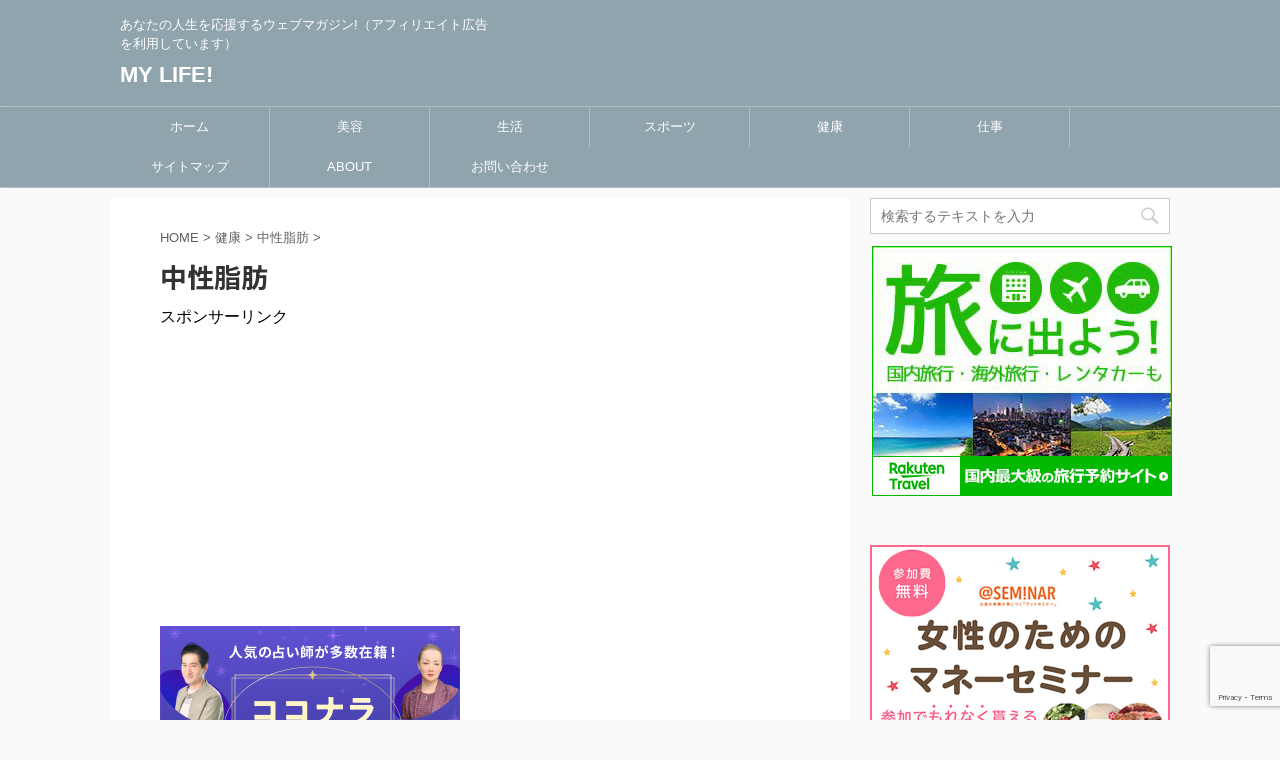

--- FILE ---
content_type: text/html; charset=UTF-8
request_url: https://sugarchiccouture.com/category/health/neutral-fat/
body_size: 21301
content:
<!DOCTYPE html>
<!--[if lt IE 7]>
<html class="ie6" lang="ja"> <![endif]-->
<!--[if IE 7]>
<html class="i7" lang="ja"> <![endif]-->
<!--[if IE 8]>
<html class="ie" lang="ja"> <![endif]-->
<!--[if gt IE 8]><!-->
<html lang="ja" class="">
	<!--<![endif]-->
	<head prefix="og: http://ogp.me/ns# fb: http://ogp.me/ns/fb# article: http://ogp.me/ns/article#">
		<meta charset="UTF-8" >
		<meta name="viewport" content="width=device-width,initial-scale=1.0,user-scalable=no,viewport-fit=cover">
		<meta name="format-detection" content="telephone=no" >

		
		<link rel="alternate" type="application/rss+xml" title="MY LIFE! RSS Feed" href="https://sugarchiccouture.com/feed/" />
		<link rel="pingback" href="https://sugarchiccouture.com/xmlrpc.php" >
		<!--[if lt IE 9]>
		<script src="https://sugarchiccouture.com/wp-content/themes/affinger5/js/html5shiv.js"></script>
		<![endif]-->
				<meta name='robots' content='max-image-preview:large' />
	<style>img:is([sizes="auto" i], [sizes^="auto," i]) { contain-intrinsic-size: 3000px 1500px }</style>
	<title>中性脂肪 - MY LIFE!</title>
<link rel='dns-prefetch' href='//ajax.googleapis.com' />
<script type="text/javascript">
/* <![CDATA[ */
window._wpemojiSettings = {"baseUrl":"https:\/\/s.w.org\/images\/core\/emoji\/15.0.3\/72x72\/","ext":".png","svgUrl":"https:\/\/s.w.org\/images\/core\/emoji\/15.0.3\/svg\/","svgExt":".svg","source":{"concatemoji":"https:\/\/sugarchiccouture.com\/wp-includes\/js\/wp-emoji-release.min.js?ver=6.7.2"}};
/*! This file is auto-generated */
!function(i,n){var o,s,e;function c(e){try{var t={supportTests:e,timestamp:(new Date).valueOf()};sessionStorage.setItem(o,JSON.stringify(t))}catch(e){}}function p(e,t,n){e.clearRect(0,0,e.canvas.width,e.canvas.height),e.fillText(t,0,0);var t=new Uint32Array(e.getImageData(0,0,e.canvas.width,e.canvas.height).data),r=(e.clearRect(0,0,e.canvas.width,e.canvas.height),e.fillText(n,0,0),new Uint32Array(e.getImageData(0,0,e.canvas.width,e.canvas.height).data));return t.every(function(e,t){return e===r[t]})}function u(e,t,n){switch(t){case"flag":return n(e,"\ud83c\udff3\ufe0f\u200d\u26a7\ufe0f","\ud83c\udff3\ufe0f\u200b\u26a7\ufe0f")?!1:!n(e,"\ud83c\uddfa\ud83c\uddf3","\ud83c\uddfa\u200b\ud83c\uddf3")&&!n(e,"\ud83c\udff4\udb40\udc67\udb40\udc62\udb40\udc65\udb40\udc6e\udb40\udc67\udb40\udc7f","\ud83c\udff4\u200b\udb40\udc67\u200b\udb40\udc62\u200b\udb40\udc65\u200b\udb40\udc6e\u200b\udb40\udc67\u200b\udb40\udc7f");case"emoji":return!n(e,"\ud83d\udc26\u200d\u2b1b","\ud83d\udc26\u200b\u2b1b")}return!1}function f(e,t,n){var r="undefined"!=typeof WorkerGlobalScope&&self instanceof WorkerGlobalScope?new OffscreenCanvas(300,150):i.createElement("canvas"),a=r.getContext("2d",{willReadFrequently:!0}),o=(a.textBaseline="top",a.font="600 32px Arial",{});return e.forEach(function(e){o[e]=t(a,e,n)}),o}function t(e){var t=i.createElement("script");t.src=e,t.defer=!0,i.head.appendChild(t)}"undefined"!=typeof Promise&&(o="wpEmojiSettingsSupports",s=["flag","emoji"],n.supports={everything:!0,everythingExceptFlag:!0},e=new Promise(function(e){i.addEventListener("DOMContentLoaded",e,{once:!0})}),new Promise(function(t){var n=function(){try{var e=JSON.parse(sessionStorage.getItem(o));if("object"==typeof e&&"number"==typeof e.timestamp&&(new Date).valueOf()<e.timestamp+604800&&"object"==typeof e.supportTests)return e.supportTests}catch(e){}return null}();if(!n){if("undefined"!=typeof Worker&&"undefined"!=typeof OffscreenCanvas&&"undefined"!=typeof URL&&URL.createObjectURL&&"undefined"!=typeof Blob)try{var e="postMessage("+f.toString()+"("+[JSON.stringify(s),u.toString(),p.toString()].join(",")+"));",r=new Blob([e],{type:"text/javascript"}),a=new Worker(URL.createObjectURL(r),{name:"wpTestEmojiSupports"});return void(a.onmessage=function(e){c(n=e.data),a.terminate(),t(n)})}catch(e){}c(n=f(s,u,p))}t(n)}).then(function(e){for(var t in e)n.supports[t]=e[t],n.supports.everything=n.supports.everything&&n.supports[t],"flag"!==t&&(n.supports.everythingExceptFlag=n.supports.everythingExceptFlag&&n.supports[t]);n.supports.everythingExceptFlag=n.supports.everythingExceptFlag&&!n.supports.flag,n.DOMReady=!1,n.readyCallback=function(){n.DOMReady=!0}}).then(function(){return e}).then(function(){var e;n.supports.everything||(n.readyCallback(),(e=n.source||{}).concatemoji?t(e.concatemoji):e.wpemoji&&e.twemoji&&(t(e.twemoji),t(e.wpemoji)))}))}((window,document),window._wpemojiSettings);
/* ]]> */
</script>
<style id='wp-emoji-styles-inline-css' type='text/css'>

	img.wp-smiley, img.emoji {
		display: inline !important;
		border: none !important;
		box-shadow: none !important;
		height: 1em !important;
		width: 1em !important;
		margin: 0 0.07em !important;
		vertical-align: -0.1em !important;
		background: none !important;
		padding: 0 !important;
	}
</style>
<link rel='stylesheet' id='wp-block-library-css' href='https://sugarchiccouture.com/wp-includes/css/dist/block-library/style.min.css?ver=6.7.2' type='text/css' media='all' />
<style id='rinkerg-gutenberg-rinker-style-inline-css' type='text/css'>
.wp-block-create-block-block{background-color:#21759b;color:#fff;padding:2px}

</style>
<style id='classic-theme-styles-inline-css' type='text/css'>
/*! This file is auto-generated */
.wp-block-button__link{color:#fff;background-color:#32373c;border-radius:9999px;box-shadow:none;text-decoration:none;padding:calc(.667em + 2px) calc(1.333em + 2px);font-size:1.125em}.wp-block-file__button{background:#32373c;color:#fff;text-decoration:none}
</style>
<style id='global-styles-inline-css' type='text/css'>
:root{--wp--preset--aspect-ratio--square: 1;--wp--preset--aspect-ratio--4-3: 4/3;--wp--preset--aspect-ratio--3-4: 3/4;--wp--preset--aspect-ratio--3-2: 3/2;--wp--preset--aspect-ratio--2-3: 2/3;--wp--preset--aspect-ratio--16-9: 16/9;--wp--preset--aspect-ratio--9-16: 9/16;--wp--preset--color--black: #000000;--wp--preset--color--cyan-bluish-gray: #abb8c3;--wp--preset--color--white: #ffffff;--wp--preset--color--pale-pink: #f78da7;--wp--preset--color--vivid-red: #cf2e2e;--wp--preset--color--luminous-vivid-orange: #ff6900;--wp--preset--color--luminous-vivid-amber: #fcb900;--wp--preset--color--light-green-cyan: #7bdcb5;--wp--preset--color--vivid-green-cyan: #00d084;--wp--preset--color--pale-cyan-blue: #8ed1fc;--wp--preset--color--vivid-cyan-blue: #0693e3;--wp--preset--color--vivid-purple: #9b51e0;--wp--preset--color--soft-red: #e6514c;--wp--preset--color--light-grayish-red: #fdebee;--wp--preset--color--vivid-yellow: #ffc107;--wp--preset--color--very-pale-yellow: #fffde7;--wp--preset--color--very-light-gray: #fafafa;--wp--preset--color--very-dark-gray: #313131;--wp--preset--color--original-color-a: #43a047;--wp--preset--color--original-color-b: #795548;--wp--preset--color--original-color-c: #ec407a;--wp--preset--color--original-color-d: #9e9d24;--wp--preset--gradient--vivid-cyan-blue-to-vivid-purple: linear-gradient(135deg,rgba(6,147,227,1) 0%,rgb(155,81,224) 100%);--wp--preset--gradient--light-green-cyan-to-vivid-green-cyan: linear-gradient(135deg,rgb(122,220,180) 0%,rgb(0,208,130) 100%);--wp--preset--gradient--luminous-vivid-amber-to-luminous-vivid-orange: linear-gradient(135deg,rgba(252,185,0,1) 0%,rgba(255,105,0,1) 100%);--wp--preset--gradient--luminous-vivid-orange-to-vivid-red: linear-gradient(135deg,rgba(255,105,0,1) 0%,rgb(207,46,46) 100%);--wp--preset--gradient--very-light-gray-to-cyan-bluish-gray: linear-gradient(135deg,rgb(238,238,238) 0%,rgb(169,184,195) 100%);--wp--preset--gradient--cool-to-warm-spectrum: linear-gradient(135deg,rgb(74,234,220) 0%,rgb(151,120,209) 20%,rgb(207,42,186) 40%,rgb(238,44,130) 60%,rgb(251,105,98) 80%,rgb(254,248,76) 100%);--wp--preset--gradient--blush-light-purple: linear-gradient(135deg,rgb(255,206,236) 0%,rgb(152,150,240) 100%);--wp--preset--gradient--blush-bordeaux: linear-gradient(135deg,rgb(254,205,165) 0%,rgb(254,45,45) 50%,rgb(107,0,62) 100%);--wp--preset--gradient--luminous-dusk: linear-gradient(135deg,rgb(255,203,112) 0%,rgb(199,81,192) 50%,rgb(65,88,208) 100%);--wp--preset--gradient--pale-ocean: linear-gradient(135deg,rgb(255,245,203) 0%,rgb(182,227,212) 50%,rgb(51,167,181) 100%);--wp--preset--gradient--electric-grass: linear-gradient(135deg,rgb(202,248,128) 0%,rgb(113,206,126) 100%);--wp--preset--gradient--midnight: linear-gradient(135deg,rgb(2,3,129) 0%,rgb(40,116,252) 100%);--wp--preset--font-size--small: 13px;--wp--preset--font-size--medium: 20px;--wp--preset--font-size--large: 36px;--wp--preset--font-size--x-large: 42px;--wp--preset--spacing--20: 0.44rem;--wp--preset--spacing--30: 0.67rem;--wp--preset--spacing--40: 1rem;--wp--preset--spacing--50: 1.5rem;--wp--preset--spacing--60: 2.25rem;--wp--preset--spacing--70: 3.38rem;--wp--preset--spacing--80: 5.06rem;--wp--preset--shadow--natural: 6px 6px 9px rgba(0, 0, 0, 0.2);--wp--preset--shadow--deep: 12px 12px 50px rgba(0, 0, 0, 0.4);--wp--preset--shadow--sharp: 6px 6px 0px rgba(0, 0, 0, 0.2);--wp--preset--shadow--outlined: 6px 6px 0px -3px rgba(255, 255, 255, 1), 6px 6px rgba(0, 0, 0, 1);--wp--preset--shadow--crisp: 6px 6px 0px rgba(0, 0, 0, 1);}:where(.is-layout-flex){gap: 0.5em;}:where(.is-layout-grid){gap: 0.5em;}body .is-layout-flex{display: flex;}.is-layout-flex{flex-wrap: wrap;align-items: center;}.is-layout-flex > :is(*, div){margin: 0;}body .is-layout-grid{display: grid;}.is-layout-grid > :is(*, div){margin: 0;}:where(.wp-block-columns.is-layout-flex){gap: 2em;}:where(.wp-block-columns.is-layout-grid){gap: 2em;}:where(.wp-block-post-template.is-layout-flex){gap: 1.25em;}:where(.wp-block-post-template.is-layout-grid){gap: 1.25em;}.has-black-color{color: var(--wp--preset--color--black) !important;}.has-cyan-bluish-gray-color{color: var(--wp--preset--color--cyan-bluish-gray) !important;}.has-white-color{color: var(--wp--preset--color--white) !important;}.has-pale-pink-color{color: var(--wp--preset--color--pale-pink) !important;}.has-vivid-red-color{color: var(--wp--preset--color--vivid-red) !important;}.has-luminous-vivid-orange-color{color: var(--wp--preset--color--luminous-vivid-orange) !important;}.has-luminous-vivid-amber-color{color: var(--wp--preset--color--luminous-vivid-amber) !important;}.has-light-green-cyan-color{color: var(--wp--preset--color--light-green-cyan) !important;}.has-vivid-green-cyan-color{color: var(--wp--preset--color--vivid-green-cyan) !important;}.has-pale-cyan-blue-color{color: var(--wp--preset--color--pale-cyan-blue) !important;}.has-vivid-cyan-blue-color{color: var(--wp--preset--color--vivid-cyan-blue) !important;}.has-vivid-purple-color{color: var(--wp--preset--color--vivid-purple) !important;}.has-black-background-color{background-color: var(--wp--preset--color--black) !important;}.has-cyan-bluish-gray-background-color{background-color: var(--wp--preset--color--cyan-bluish-gray) !important;}.has-white-background-color{background-color: var(--wp--preset--color--white) !important;}.has-pale-pink-background-color{background-color: var(--wp--preset--color--pale-pink) !important;}.has-vivid-red-background-color{background-color: var(--wp--preset--color--vivid-red) !important;}.has-luminous-vivid-orange-background-color{background-color: var(--wp--preset--color--luminous-vivid-orange) !important;}.has-luminous-vivid-amber-background-color{background-color: var(--wp--preset--color--luminous-vivid-amber) !important;}.has-light-green-cyan-background-color{background-color: var(--wp--preset--color--light-green-cyan) !important;}.has-vivid-green-cyan-background-color{background-color: var(--wp--preset--color--vivid-green-cyan) !important;}.has-pale-cyan-blue-background-color{background-color: var(--wp--preset--color--pale-cyan-blue) !important;}.has-vivid-cyan-blue-background-color{background-color: var(--wp--preset--color--vivid-cyan-blue) !important;}.has-vivid-purple-background-color{background-color: var(--wp--preset--color--vivid-purple) !important;}.has-black-border-color{border-color: var(--wp--preset--color--black) !important;}.has-cyan-bluish-gray-border-color{border-color: var(--wp--preset--color--cyan-bluish-gray) !important;}.has-white-border-color{border-color: var(--wp--preset--color--white) !important;}.has-pale-pink-border-color{border-color: var(--wp--preset--color--pale-pink) !important;}.has-vivid-red-border-color{border-color: var(--wp--preset--color--vivid-red) !important;}.has-luminous-vivid-orange-border-color{border-color: var(--wp--preset--color--luminous-vivid-orange) !important;}.has-luminous-vivid-amber-border-color{border-color: var(--wp--preset--color--luminous-vivid-amber) !important;}.has-light-green-cyan-border-color{border-color: var(--wp--preset--color--light-green-cyan) !important;}.has-vivid-green-cyan-border-color{border-color: var(--wp--preset--color--vivid-green-cyan) !important;}.has-pale-cyan-blue-border-color{border-color: var(--wp--preset--color--pale-cyan-blue) !important;}.has-vivid-cyan-blue-border-color{border-color: var(--wp--preset--color--vivid-cyan-blue) !important;}.has-vivid-purple-border-color{border-color: var(--wp--preset--color--vivid-purple) !important;}.has-vivid-cyan-blue-to-vivid-purple-gradient-background{background: var(--wp--preset--gradient--vivid-cyan-blue-to-vivid-purple) !important;}.has-light-green-cyan-to-vivid-green-cyan-gradient-background{background: var(--wp--preset--gradient--light-green-cyan-to-vivid-green-cyan) !important;}.has-luminous-vivid-amber-to-luminous-vivid-orange-gradient-background{background: var(--wp--preset--gradient--luminous-vivid-amber-to-luminous-vivid-orange) !important;}.has-luminous-vivid-orange-to-vivid-red-gradient-background{background: var(--wp--preset--gradient--luminous-vivid-orange-to-vivid-red) !important;}.has-very-light-gray-to-cyan-bluish-gray-gradient-background{background: var(--wp--preset--gradient--very-light-gray-to-cyan-bluish-gray) !important;}.has-cool-to-warm-spectrum-gradient-background{background: var(--wp--preset--gradient--cool-to-warm-spectrum) !important;}.has-blush-light-purple-gradient-background{background: var(--wp--preset--gradient--blush-light-purple) !important;}.has-blush-bordeaux-gradient-background{background: var(--wp--preset--gradient--blush-bordeaux) !important;}.has-luminous-dusk-gradient-background{background: var(--wp--preset--gradient--luminous-dusk) !important;}.has-pale-ocean-gradient-background{background: var(--wp--preset--gradient--pale-ocean) !important;}.has-electric-grass-gradient-background{background: var(--wp--preset--gradient--electric-grass) !important;}.has-midnight-gradient-background{background: var(--wp--preset--gradient--midnight) !important;}.has-small-font-size{font-size: var(--wp--preset--font-size--small) !important;}.has-medium-font-size{font-size: var(--wp--preset--font-size--medium) !important;}.has-large-font-size{font-size: var(--wp--preset--font-size--large) !important;}.has-x-large-font-size{font-size: var(--wp--preset--font-size--x-large) !important;}
:where(.wp-block-post-template.is-layout-flex){gap: 1.25em;}:where(.wp-block-post-template.is-layout-grid){gap: 1.25em;}
:where(.wp-block-columns.is-layout-flex){gap: 2em;}:where(.wp-block-columns.is-layout-grid){gap: 2em;}
:root :where(.wp-block-pullquote){font-size: 1.5em;line-height: 1.6;}
</style>
<link rel='stylesheet' id='cptch_stylesheet-css' href='https://sugarchiccouture.com/wp-content/plugins/captcha/css/front_end_style.css?ver=4.4.5' type='text/css' media='all' />
<link rel='stylesheet' id='dashicons-css' href='https://sugarchiccouture.com/wp-includes/css/dashicons.min.css?ver=6.7.2' type='text/css' media='all' />
<link rel='stylesheet' id='cptch_desktop_style-css' href='https://sugarchiccouture.com/wp-content/plugins/captcha/css/desktop_style.css?ver=4.4.5' type='text/css' media='all' />
<link rel='stylesheet' id='contact-form-7-css' href='https://sugarchiccouture.com/wp-content/plugins/contact-form-7/includes/css/styles.css?ver=6.0.4' type='text/css' media='all' />
<link rel='stylesheet' id='sbd-block-style-post-css' href='https://sugarchiccouture.com/wp-content/plugins/simpleblogdesign-main/build/style-index.css?ver=1.2.3' type='text/css' media='all' />
<link rel='stylesheet' id='st-af-cpt-css' href='https://sugarchiccouture.com/wp-content/plugins/st-af-cpt/assets/css/style.css?ver=1.0.0' type='text/css' media='all' />
<link rel='stylesheet' id='toc-screen-css' href='https://sugarchiccouture.com/wp-content/plugins/table-of-contents-plus/screen.min.css?ver=2411.1' type='text/css' media='all' />
<link rel='stylesheet' id='yyi_rinker_stylesheet-css' href='https://sugarchiccouture.com/wp-content/plugins/yyi-rinker/css/style.css?v=1.10.2&#038;ver=6.7.2' type='text/css' media='all' />
<link rel='stylesheet' id='normalize-css' href='https://sugarchiccouture.com/wp-content/themes/affinger5/css/normalize.css?ver=1.5.9' type='text/css' media='all' />
<link rel='stylesheet' id='font-awesome-css' href='https://sugarchiccouture.com/wp-content/themes/affinger5/css/fontawesome/css/font-awesome.min.css?ver=4.7.0' type='text/css' media='all' />
<link rel='stylesheet' id='font-awesome-animation-css' href='https://sugarchiccouture.com/wp-content/themes/affinger5/css/fontawesome/css/font-awesome-animation.min.css?ver=6.7.2' type='text/css' media='all' />
<link rel='stylesheet' id='st_svg-css' href='https://sugarchiccouture.com/wp-content/themes/affinger5/st_svg/style.css?ver=6.7.2' type='text/css' media='all' />
<link rel='stylesheet' id='slick-css' href='https://sugarchiccouture.com/wp-content/themes/affinger5/vendor/slick/slick.css?ver=1.8.0' type='text/css' media='all' />
<link rel='stylesheet' id='slick-theme-css' href='https://sugarchiccouture.com/wp-content/themes/affinger5/vendor/slick/slick-theme.css?ver=1.8.0' type='text/css' media='all' />
<link rel='stylesheet' id='fonts-googleapis-notosansjp-css' href='//fonts.googleapis.com/css?family=Noto+Sans+JP%3A400%2C700&#038;display=swap&#038;subset=japanese&#038;ver=6.7.2' type='text/css' media='all' />
<link rel='stylesheet' id='style-css' href='https://sugarchiccouture.com/wp-content/themes/affinger5/style.css?ver=6.7.2' type='text/css' media='all' />
<link rel='stylesheet' id='child-style-css' href='https://sugarchiccouture.com/wp-content/themes/affinger5-child/style.css?ver=6.7.2' type='text/css' media='all' />
<link rel='stylesheet' id='single-css' href='https://sugarchiccouture.com/wp-content/themes/affinger5/st-rankcss.php' type='text/css' media='all' />
<style id='akismet-widget-style-inline-css' type='text/css'>

			.a-stats {
				--akismet-color-mid-green: #357b49;
				--akismet-color-white: #fff;
				--akismet-color-light-grey: #f6f7f7;

				max-width: 350px;
				width: auto;
			}

			.a-stats * {
				all: unset;
				box-sizing: border-box;
			}

			.a-stats strong {
				font-weight: 600;
			}

			.a-stats a.a-stats__link,
			.a-stats a.a-stats__link:visited,
			.a-stats a.a-stats__link:active {
				background: var(--akismet-color-mid-green);
				border: none;
				box-shadow: none;
				border-radius: 8px;
				color: var(--akismet-color-white);
				cursor: pointer;
				display: block;
				font-family: -apple-system, BlinkMacSystemFont, 'Segoe UI', 'Roboto', 'Oxygen-Sans', 'Ubuntu', 'Cantarell', 'Helvetica Neue', sans-serif;
				font-weight: 500;
				padding: 12px;
				text-align: center;
				text-decoration: none;
				transition: all 0.2s ease;
			}

			/* Extra specificity to deal with TwentyTwentyOne focus style */
			.widget .a-stats a.a-stats__link:focus {
				background: var(--akismet-color-mid-green);
				color: var(--akismet-color-white);
				text-decoration: none;
			}

			.a-stats a.a-stats__link:hover {
				filter: brightness(110%);
				box-shadow: 0 4px 12px rgba(0, 0, 0, 0.06), 0 0 2px rgba(0, 0, 0, 0.16);
			}

			.a-stats .count {
				color: var(--akismet-color-white);
				display: block;
				font-size: 1.5em;
				line-height: 1.4;
				padding: 0 13px;
				white-space: nowrap;
			}
		
</style>
<link rel='stylesheet' id='sbd_style-css' href='https://sugarchiccouture.com/?sbd=1&#038;ver=6.7.2' type='text/css' media='all' />
<link rel='stylesheet' id='sbd-sroll-css-css' href='https://sugarchiccouture.com/wp-content/plugins/simpleblogdesign-main/addon/scroll-hint/style.css?ver=20180831' type='text/css' media='all' />
<link rel='stylesheet' id='st-themecss-css' href='https://sugarchiccouture.com/wp-content/themes/affinger5/st-themecss-loader.php?ver=6.7.2' type='text/css' media='all' />
<script type="text/javascript" src="//ajax.googleapis.com/ajax/libs/jquery/1.11.3/jquery.min.js?ver=1.11.3" id="jquery-js"></script>
<script type="text/javascript" src="https://sugarchiccouture.com/wp-content/plugins/yyi-rinker/js/event-tracking.js?v=1.10.2" id="yyi_rinker_event_tracking_script-js"></script>
<link rel="https://api.w.org/" href="https://sugarchiccouture.com/wp-json/" /><link rel="alternate" title="JSON" type="application/json" href="https://sugarchiccouture.com/wp-json/wp/v2/categories/207" />        <!-- Copyright protection script -->
        <meta http-equiv="imagetoolbar" content="no">
        <script>
            /*<![CDATA[*/
            document.oncontextmenu = function () {
                return false;
            };
            /*]]>*/
        </script>
        <script type="text/javascript">
            /*<![CDATA[*/
            document.onselectstart = function () {
                event = event || window.event;
                var custom_input = event.target || event.srcElement;

                if (custom_input.type !== "text" && custom_input.type !== "textarea" && custom_input.type !== "password") {
                    return false;
                } else {
                    return true;
                }

            };
            if (window.sidebar) {
                document.onmousedown = function (e) {
                    var obj = e.target;
                    if (obj.tagName.toUpperCase() === 'SELECT'
                        || obj.tagName.toUpperCase() === "INPUT"
                        || obj.tagName.toUpperCase() === "TEXTAREA"
                        || obj.tagName.toUpperCase() === "PASSWORD") {
                        return true;
                    } else {
                        return false;
                    }
                };
            }
            window.onload = function () {
                document.body.style.webkitTouchCallout = 'none';
                document.body.style.KhtmlUserSelect = 'none';
            }
            /*]]>*/
        </script>
        <script type="text/javascript">
            /*<![CDATA[*/
            if (parent.frames.length > 0) {
                top.location.replace(document.location);
            }
            /*]]>*/
        </script>
        <script type="text/javascript">
            /*<![CDATA[*/
            document.ondragstart = function () {
                return false;
            };
            /*]]>*/
        </script>
        <script type="text/javascript">

            document.addEventListener('DOMContentLoaded', () => {
                const overlay = document.createElement('div');
                overlay.id = 'overlay';

                Object.assign(overlay.style, {
                    position: 'fixed',
                    top: '0',
                    left: '0',
                    width: '100%',
                    height: '100%',
                    backgroundColor: 'rgba(255, 255, 255, 0.9)',
                    display: 'none',
                    zIndex: '9999'
                });

                document.body.appendChild(overlay);

                document.addEventListener('keydown', (event) => {
                    if (event.metaKey || event.ctrlKey) {
                        overlay.style.display = 'block';
                    }
                });

                document.addEventListener('keyup', (event) => {
                    if (!event.metaKey && !event.ctrlKey) {
                        overlay.style.display = 'none';
                    }
                });
            });
        </script>
        <style type="text/css">
            * {
                -webkit-touch-callout: none;
                -webkit-user-select: none;
                -moz-user-select: none;
                user-select: none;
            }

            img {
                -webkit-touch-callout: none;
                -webkit-user-select: none;
                -moz-user-select: none;
                user-select: none;
            }

            input,
            textarea,
            select {
                -webkit-user-select: auto;
            }
        </style>
        <!-- End Copyright protection script -->

        <!-- Source hidden -->

        <!-- Global site tag (gtag.js) - Google Analytics -->
<script async src="https://www.googletagmanager.com/gtag/js?id=UA-111727956-15"></script>
<script>
  window.dataLayer = window.dataLayer || [];
  function gtag(){dataLayer.push(arguments);}
  gtag('js', new Date());

  gtag('config', 'UA-111727956-15');
</script>
<script type="text/javascript" language="javascript">
    var vc_pid = "887145213";
</script><script type="text/javascript" src="//aml.valuecommerce.com/vcdal.js" async></script><style>
.yyi-rinker-images {
    display: flex;
    justify-content: center;
    align-items: center;
    position: relative;

}
div.yyi-rinker-image img.yyi-rinker-main-img.hidden {
    display: none;
}

.yyi-rinker-images-arrow {
    cursor: pointer;
    position: absolute;
    top: 50%;
    display: block;
    margin-top: -11px;
    opacity: 0.6;
    width: 22px;
}

.yyi-rinker-images-arrow-left{
    left: -10px;
}
.yyi-rinker-images-arrow-right{
    right: -10px;
}

.yyi-rinker-images-arrow-left.hidden {
    display: none;
}

.yyi-rinker-images-arrow-right.hidden {
    display: none;
}
div.yyi-rinker-contents.yyi-rinker-design-tate  div.yyi-rinker-box{
    flex-direction: column;
}

div.yyi-rinker-contents.yyi-rinker-design-slim div.yyi-rinker-box .yyi-rinker-links {
    flex-direction: column;
}

div.yyi-rinker-contents.yyi-rinker-design-slim div.yyi-rinker-info {
    width: 100%;
}

div.yyi-rinker-contents.yyi-rinker-design-slim .yyi-rinker-title {
    text-align: center;
}

div.yyi-rinker-contents.yyi-rinker-design-slim .yyi-rinker-links {
    text-align: center;
}
div.yyi-rinker-contents.yyi-rinker-design-slim .yyi-rinker-image {
    margin: auto;
}

div.yyi-rinker-contents.yyi-rinker-design-slim div.yyi-rinker-info ul.yyi-rinker-links li {
	align-self: stretch;
}
div.yyi-rinker-contents.yyi-rinker-design-slim div.yyi-rinker-box div.yyi-rinker-info {
	padding: 0;
}
div.yyi-rinker-contents.yyi-rinker-design-slim div.yyi-rinker-box {
	flex-direction: column;
	padding: 14px 5px 0;
}

.yyi-rinker-design-slim div.yyi-rinker-box div.yyi-rinker-info {
	text-align: center;
}

.yyi-rinker-design-slim div.price-box span.price {
	display: block;
}

div.yyi-rinker-contents.yyi-rinker-design-slim div.yyi-rinker-info div.yyi-rinker-title a{
	font-size:16px;
}

div.yyi-rinker-contents.yyi-rinker-design-slim ul.yyi-rinker-links li.amazonkindlelink:before,  div.yyi-rinker-contents.yyi-rinker-design-slim ul.yyi-rinker-links li.amazonlink:before,  div.yyi-rinker-contents.yyi-rinker-design-slim ul.yyi-rinker-links li.rakutenlink:before,  div.yyi-rinker-contents.yyi-rinker-design-slim ul.yyi-rinker-links li.yahoolink:before {
	font-size:12px;
}

div.yyi-rinker-contents.yyi-rinker-design-slim ul.yyi-rinker-links li a {
	font-size: 13px;
}
.entry-content ul.yyi-rinker-links li {
	padding: 0;
}

div.yyi-rinker-contents .yyi-rinker-attention.attention_desing_right_ribbon {
    width: 89px;
    height: 91px;
    position: absolute;
    top: -1px;
    right: -1px;
    left: auto;
    overflow: hidden;
}

div.yyi-rinker-contents .yyi-rinker-attention.attention_desing_right_ribbon span {
    display: inline-block;
    width: 146px;
    position: absolute;
    padding: 4px 0;
    left: -13px;
    top: 12px;
    text-align: center;
    font-size: 12px;
    line-height: 24px;
    -webkit-transform: rotate(45deg);
    transform: rotate(45deg);
    box-shadow: 0 1px 3px rgba(0, 0, 0, 0.2);
}

div.yyi-rinker-contents .yyi-rinker-attention.attention_desing_right_ribbon {
    background: none;
}
.yyi-rinker-attention.attention_desing_right_ribbon .yyi-rinker-attention-after,
.yyi-rinker-attention.attention_desing_right_ribbon .yyi-rinker-attention-before{
display:none;
}
div.yyi-rinker-use-right_ribbon div.yyi-rinker-title {
    margin-right: 2rem;
}

				</style><link rel="next" href="https://sugarchiccouture.com/category/health/neutral-fat/page/2/" />
<!-- All in one Favicon 4.8 --><link rel="apple-touch-icon" href="https://tpseto.sakura.ne.jp/live/wp-content/uploads/2015/11/apple-touch-icon-precomposed-2.png" />
<link rel="icon" href="https://tpseto.sakura.ne.jp/live/wp-content/uploads/2015/11/apple-touch-icon-precomposed-21.png" type="image/png"/>
<link rel="icon" href="https://sugarchiccouture.com/wp-content/uploads/2015/11/cropped-YUKI_uwanensyuhikusugi15113032-32x32.jpg" sizes="32x32" />
<link rel="icon" href="https://sugarchiccouture.com/wp-content/uploads/2015/11/cropped-YUKI_uwanensyuhikusugi15113032-192x192.jpg" sizes="192x192" />
<link rel="apple-touch-icon" href="https://sugarchiccouture.com/wp-content/uploads/2015/11/cropped-YUKI_uwanensyuhikusugi15113032-180x180.jpg" />
<meta name="msapplication-TileImage" content="https://sugarchiccouture.com/wp-content/uploads/2015/11/cropped-YUKI_uwanensyuhikusugi15113032-270x270.jpg" />
					<!-- OGP -->
	
						<meta name="twitter:card" content="summary_large_image">
				<meta name="twitter:site" content="@mylife2080">
		<meta name="twitter:title" content="MY LIFE!">
		<meta name="twitter:description" content="あなたの人生を応援するウェブマガジン!（アフィリエイト広告を利用しています）">
		<meta name="twitter:image" content="https://sugarchiccouture.com/wp-content/themes/affinger5/images/no-img.png">
		<!-- /OGP -->
		


<script>
jQuery(function(){
    jQuery('.st-btn-open').click(function(){
        jQuery(this).next('.st-slidebox').stop(true, true).slideToggle();
    });
});
</script>
	<script>
		jQuery(function(){
		jQuery('.post h2 , .h2modoki').wrapInner('<span class="st-dash-design"></span>');
		}) 
	</script>

<script>
	jQuery(function(){
		jQuery("#toc_container:not(:has(ul ul))").addClass("only-toc");
		jQuery(".st-ac-box ul:has(.cat-item)").each(function(){
			jQuery(this).addClass("st-ac-cat");
		});
	});
</script>

<script>
	jQuery(function(){
						jQuery('.st-star').parent('.rankh4').css('padding-bottom','5px'); // スターがある場合のランキング見出し調整
	});
</script>

			</head>
	<body data-rsssl=1 class="archive category category-neutral-fat category-207 not-front-page" >
				<div id="st-ami">
				<div id="wrapper" class="">
				<div id="wrapper-in">
					<header id="">
						<div id="headbox-bg">
							<div class="clearfix" id="headbox">
										<nav id="s-navi" class="pcnone">
			<dl class="acordion">
				<dt class="trigger">
					<p class="acordion_button"><span class="op"><i class="fa st-svg-menu"></i></span></p>
					
								<!-- 追加メニュー -->
								
								<!-- 追加メニュー2 -->
								
									</dt>

				<dd class="acordion_tree">
					<div class="acordion_tree_content">

						

														<div class="menu-newnew-container"><ul id="menu-newnew" class="menu"><li id="menu-item-2687" class="menu-item menu-item-type-custom menu-item-object-custom menu-item-home menu-item-2687"><a href="https://sugarchiccouture.com/"><span class="menu-item-label">ホーム</span></a></li>
<li id="menu-item-2679" class="menu-item menu-item-type-taxonomy menu-item-object-category menu-item-has-children menu-item-2679"><a href="https://sugarchiccouture.com/category/beauty/"><span class="menu-item-label">美容</span></a>
<ul class="sub-menu">
	<li id="menu-item-2675" class="menu-item menu-item-type-taxonomy menu-item-object-category menu-item-2675"><a href="https://sugarchiccouture.com/category/diet/"><span class="menu-item-label">ダイエット</span></a></li>
</ul>
</li>
<li id="menu-item-2676" class="menu-item menu-item-type-taxonomy menu-item-object-category menu-item-has-children menu-item-2676"><a href="https://sugarchiccouture.com/category/life/"><span class="menu-item-label">生活</span></a>
<ul class="sub-menu">
	<li id="menu-item-4225" class="menu-item menu-item-type-taxonomy menu-item-object-category menu-item-4225"><a href="https://sugarchiccouture.com/category/%e5%ae%b6%e3%82%92%e5%a3%b2%e3%82%8b/"><span class="menu-item-label">家を売る</span></a></li>
	<li id="menu-item-2680" class="menu-item menu-item-type-taxonomy menu-item-object-category menu-item-2680"><a href="https://sugarchiccouture.com/category/event/"><span class="menu-item-label">イベント</span></a></li>
	<li id="menu-item-2682" class="menu-item menu-item-type-taxonomy menu-item-object-category menu-item-2682"><a href="https://sugarchiccouture.com/category/fashion/"><span class="menu-item-label">ファッション</span></a></li>
	<li id="menu-item-3594" class="menu-item menu-item-type-taxonomy menu-item-object-category menu-item-3594"><a href="https://sugarchiccouture.com/category/gourmet/"><span class="menu-item-label">グルメ</span></a></li>
	<li id="menu-item-3669" class="menu-item menu-item-type-taxonomy menu-item-object-category menu-item-has-children menu-item-3669"><a href="https://sugarchiccouture.com/category/life/pregnancy/"><span class="menu-item-label">妊娠</span></a>
	<ul class="sub-menu">
		<li id="menu-item-3670" class="menu-item menu-item-type-taxonomy menu-item-object-category menu-item-3670"><a href="https://sugarchiccouture.com/category/life/pregnancy/ninkatu/"><span class="menu-item-label">妊活</span></a></li>
	</ul>
</li>
	<li id="menu-item-3668" class="menu-item menu-item-type-taxonomy menu-item-object-category menu-item-3668"><a href="https://sugarchiccouture.com/category/life/birth/"><span class="menu-item-label">出産</span></a></li>
</ul>
</li>
<li id="menu-item-2681" class="menu-item menu-item-type-taxonomy menu-item-object-category menu-item-2681"><a href="https://sugarchiccouture.com/category/sports/"><span class="menu-item-label">スポーツ</span></a></li>
<li id="menu-item-2677" class="menu-item menu-item-type-taxonomy menu-item-object-category current-category-ancestor menu-item-has-children menu-item-2677"><a href="https://sugarchiccouture.com/category/health/"><span class="menu-item-label">健康</span></a>
<ul class="sub-menu">
	<li id="menu-item-2678" class="menu-item menu-item-type-taxonomy menu-item-object-category menu-item-2678"><a href="https://sugarchiccouture.com/category/supplement/"><span class="menu-item-label">サプリ</span></a></li>
	<li id="menu-item-3666" class="menu-item menu-item-type-taxonomy menu-item-object-category menu-item-3666"><a href="https://sugarchiccouture.com/category/health/%e3%81%86%e3%81%a4/"><span class="menu-item-label">うつ</span></a></li>
	<li id="menu-item-3667" class="menu-item menu-item-type-taxonomy menu-item-object-category menu-item-3667"><a href="https://sugarchiccouture.com/category/menopause/"><span class="menu-item-label">更年期</span></a></li>
</ul>
</li>
<li id="menu-item-2683" class="menu-item menu-item-type-taxonomy menu-item-object-category menu-item-2683"><a href="https://sugarchiccouture.com/category/work/"><span class="menu-item-label">仕事</span></a></li>
<li id="menu-item-2684" class="menu-item menu-item-type-post_type menu-item-object-page menu-item-2684"><a href="https://sugarchiccouture.com/site-map/"><span class="menu-item-label">サイトマップ</span></a></li>
<li id="menu-item-2685" class="menu-item menu-item-type-post_type menu-item-object-page menu-item-2685"><a href="https://sugarchiccouture.com/page-36/"><span class="menu-item-label">ABOUT</span></a></li>
<li id="menu-item-2686" class="menu-item menu-item-type-post_type menu-item-object-page menu-item-2686"><a href="https://sugarchiccouture.com/page-10/"><span class="menu-item-label">お問い合わせ</span></a></li>
</ul></div>							<div class="clear"></div>

						
					</div>
				</dd>
			</dl>
		</nav>
										<div id="header-l">
										
            
			
				<!-- キャプション -->
				                
					              		 	 <p class="descr sitenametop">
               		     	あなたの人生を応援するウェブマガジン!（アフィリエイト広告を利用しています）               			 </p>
					                    
				                
				<!-- ロゴ又はブログ名 -->
				              		  <p class="sitename"><a href="https://sugarchiccouture.com/">
                  		                      		    MY LIFE!                   		               		  </a></p>
            					<!-- ロゴ又はブログ名ここまで -->

			    
		
    									</div><!-- /#header-l -->
								<div id="header-r" class="smanone">
									
								</div><!-- /#header-r -->
							</div><!-- /#headbox-bg -->
						</div><!-- /#headbox clearfix -->

						
						
						
						
											
	<div id="gazou-wide">
							<div id="st-menubox">
			<div id="st-menuwide">
				<nav class="smanone clearfix"><ul id="menu-newnew-1" class="menu"><li class="menu-item menu-item-type-custom menu-item-object-custom menu-item-home menu-item-2687"><a href="https://sugarchiccouture.com/">ホーム</a></li>
<li class="menu-item menu-item-type-taxonomy menu-item-object-category menu-item-has-children menu-item-2679"><a href="https://sugarchiccouture.com/category/beauty/">美容</a>
<ul class="sub-menu">
	<li class="menu-item menu-item-type-taxonomy menu-item-object-category menu-item-2675"><a href="https://sugarchiccouture.com/category/diet/">ダイエット</a></li>
</ul>
</li>
<li class="menu-item menu-item-type-taxonomy menu-item-object-category menu-item-has-children menu-item-2676"><a href="https://sugarchiccouture.com/category/life/">生活</a>
<ul class="sub-menu">
	<li class="menu-item menu-item-type-taxonomy menu-item-object-category menu-item-4225"><a href="https://sugarchiccouture.com/category/%e5%ae%b6%e3%82%92%e5%a3%b2%e3%82%8b/">家を売る</a></li>
	<li class="menu-item menu-item-type-taxonomy menu-item-object-category menu-item-2680"><a href="https://sugarchiccouture.com/category/event/">イベント</a></li>
	<li class="menu-item menu-item-type-taxonomy menu-item-object-category menu-item-2682"><a href="https://sugarchiccouture.com/category/fashion/">ファッション</a></li>
	<li class="menu-item menu-item-type-taxonomy menu-item-object-category menu-item-3594"><a href="https://sugarchiccouture.com/category/gourmet/">グルメ</a></li>
	<li class="menu-item menu-item-type-taxonomy menu-item-object-category menu-item-has-children menu-item-3669"><a href="https://sugarchiccouture.com/category/life/pregnancy/">妊娠</a>
	<ul class="sub-menu">
		<li class="menu-item menu-item-type-taxonomy menu-item-object-category menu-item-3670"><a href="https://sugarchiccouture.com/category/life/pregnancy/ninkatu/">妊活</a></li>
	</ul>
</li>
	<li class="menu-item menu-item-type-taxonomy menu-item-object-category menu-item-3668"><a href="https://sugarchiccouture.com/category/life/birth/">出産</a></li>
</ul>
</li>
<li class="menu-item menu-item-type-taxonomy menu-item-object-category menu-item-2681"><a href="https://sugarchiccouture.com/category/sports/">スポーツ</a></li>
<li class="menu-item menu-item-type-taxonomy menu-item-object-category current-category-ancestor menu-item-has-children menu-item-2677"><a href="https://sugarchiccouture.com/category/health/">健康</a>
<ul class="sub-menu">
	<li class="menu-item menu-item-type-taxonomy menu-item-object-category menu-item-2678"><a href="https://sugarchiccouture.com/category/supplement/">サプリ</a></li>
	<li class="menu-item menu-item-type-taxonomy menu-item-object-category menu-item-3666"><a href="https://sugarchiccouture.com/category/health/%e3%81%86%e3%81%a4/">うつ</a></li>
	<li class="menu-item menu-item-type-taxonomy menu-item-object-category menu-item-3667"><a href="https://sugarchiccouture.com/category/menopause/">更年期</a></li>
</ul>
</li>
<li class="menu-item menu-item-type-taxonomy menu-item-object-category menu-item-2683"><a href="https://sugarchiccouture.com/category/work/">仕事</a></li>
<li class="menu-item menu-item-type-post_type menu-item-object-page menu-item-2684"><a href="https://sugarchiccouture.com/site-map/">サイトマップ</a></li>
<li class="menu-item menu-item-type-post_type menu-item-object-page menu-item-2685"><a href="https://sugarchiccouture.com/page-36/">ABOUT</a></li>
<li class="menu-item menu-item-type-post_type menu-item-object-page menu-item-2686"><a href="https://sugarchiccouture.com/page-10/">お問い合わせ</a></li>
</ul></nav>			</div>
		</div>
			
		
			</div>
					
					
					</header>

					

					<div id="content-w">

					
					
					


<div id="content" class="clearfix">
    <div id="contentInner">
        <main>
            <article>
				
					<!--ぱんくず -->
					<div id="breadcrumb">
					<ol itemscope itemtype="http://schema.org/BreadcrumbList">
						<li itemprop="itemListElement" itemscope
      itemtype="http://schema.org/ListItem"><a href="https://sugarchiccouture.com" itemprop="item"><span itemprop="name">HOME</span></a> > <meta itemprop="position" content="1" /></li>

															
												<li itemprop="itemListElement" itemscope
      itemtype="http://schema.org/ListItem"><a href="https://sugarchiccouture.com/category/health/" itemprop="item">
								<span itemprop="name">健康</span> </a> &gt; 
								<meta itemprop="position" content="2" />
							</li>
																	<li itemprop="itemListElement" itemscope
      itemtype="http://schema.org/ListItem"><a href="https://sugarchiccouture.com/category/health/neutral-fat/" itemprop="item">
								<span itemprop="name">中性脂肪</span> </a> &gt; 
								<meta itemprop="position" content="3" />
							</li>
															</ol>
					</div>
					<!--/ ぱんくず -->
                                <div class="post">
                                                    <h1 class="entry-title">中性脂肪</h1>
                        
			
							<div id="nocopy" >
					
					<div class="entry-content">
						<div class="kfeui695f3d9fe7c92" >スポンサーリンク
<script async src="https://pagead2.googlesyndication.com/pagead/js/adsbygoogle.js"></script>
<ins class="adsbygoogle"
     style="display:block; text-align:center;"
     data-ad-layout="in-article"
     data-ad-format="fluid"
     data-ad-client="ca-pub-3103117396942518"
     data-ad-slot="3236158690"></ins>
<script>
     (adsbygoogle = window.adsbygoogle || []).push({});
</script>
</div><style type="text/css">
@media screen and (min-width: 1201px) {
.kfeui695f3d9fe7c92 {
display: block;
}
}
@media screen and (min-width: 993px) and (max-width: 1200px) {
.kfeui695f3d9fe7c92 {
display: block;
}
}
@media screen and (min-width: 769px) and (max-width: 992px) {
.kfeui695f3d9fe7c92 {
display: block;
}
}
@media screen and (min-width: 768px) and (max-width: 768px) {
.kfeui695f3d9fe7c92 {
display: block;
}
}
@media screen and (max-width: 767px) {
.kfeui695f3d9fe7c92 {
display: block;
}
}
</style>
<br>
<a href="https://px.a8.net/svt/ejp?a8mat=3HI9W6+38P0W2+2PEO+C4LLD" rel="nofollow">
<img fetchpriority="high" decoding="async" border="0" width="300" height="250" alt="" src="https://www24.a8.net/svt/bgt?aid=210804630196&wid=003&eno=01&mid=s00000012624002037000&mc=1"></a>
<img decoding="async" border="0" width="1" height="1" src="https://www16.a8.net/0.gif?a8mat=3HI9W6+38P0W2+2PEO+C4LLD" alt="">
<br>

<span style="color: #ff0000;">Q:サプリメント、化粧品などを　実質無料で手に入れるには?</span><br>

A:以下のサイトで　ポイントを貯めて買うのが正解^^<br>
<a href="https://m.hapitas.jp/register?i=20548304&amp;route=text" target="_blank" rel="noopener">ハピタス</a><br><br>

<script async src="//pagead2.googlesyndication.com/pagead/js/adsbygoogle.js"></script>
<ins class="adsbygoogle"
     style="display:block"
     data-ad-format="autorelaxed"
     data-ad-client="ca-pub-3103117396942518"
     data-ad-slot="1100882733"></ins>
<script>
     (adsbygoogle = window.adsbygoogle || []).push({});
</script>


<br><br>











					</div>
				</div>
							
                        </div><!-- /post -->

			
                        		<div class="kanren ">
						<dl class="clearfix">
			<dt><a href="https://sugarchiccouture.com/good-cholesterol/">
											<img width="150" height="95" src="https://sugarchiccouture.com/wp-content/uploads/2016/07/image05-3.jpg" class="attachment-st_thumb150 size-st_thumb150 wp-post-image" alt="" decoding="async" srcset="https://sugarchiccouture.com/wp-content/uploads/2016/07/image05-3.jpg 640w, https://sugarchiccouture.com/wp-content/uploads/2016/07/image05-3-300x191.jpg 300w, https://sugarchiccouture.com/wp-content/uploads/2016/07/image05-3-320x204.jpg 320w" sizes="(max-width: 150px) 100vw, 150px" />									</a></dt>
			<dd>
				
	
	<p class="st-catgroup itiran-category">
		<a href="https://sugarchiccouture.com/category/health/cholesterol/" title="View all posts in コレステロール" rel="category tag"><span class="catname st-catid206">コレステロール</span></a> <a href="https://sugarchiccouture.com/category/supplement/" title="View all posts in サプリ" rel="category tag"><span class="catname st-catid214">サプリ</span></a> <a href="https://sugarchiccouture.com/category/health/neutral-fat/" title="View all posts in 中性脂肪" rel="category tag"><span class="catname st-catid207">中性脂肪</span></a>	</p>
				<h3><a href="https://sugarchiccouture.com/good-cholesterol/">
						善玉コレステロールが低いと言われたら?その問題と改善方法は?					</a></h3>

					<div class="blog_info">
		<p>
							<i class="fa fa-refresh"></i>2016/8/4										&nbsp;<span class="pcone">
						<i class="fa fa-tags"></i>&nbsp;<a href="https://sugarchiccouture.com/tag/%e3%82%b3%e3%83%ac%e3%82%b9%e3%83%86%e3%83%ad%e3%83%bc%e3%83%ab/" rel="tag">コレステロール</a>, <a href="https://sugarchiccouture.com/tag/%e3%82%b5%e3%83%97%e3%83%aa/" rel="tag">サプリ</a>, <a href="https://sugarchiccouture.com/tag/neutral-fat/" rel="tag">中性脂肪</a>, <a href="https://sugarchiccouture.com/tag/%e9%a3%9f%e3%81%b9%e7%89%a9/" rel="tag">食べ物</a>				</span></p>
				</div>

					<div class="st-excerpt smanone">
		<p>スポンサーリンク 健康診断の血液検査、結果見るの怖いですよね。年齢とともにいろんなリスクが出てきてヒヤヒヤ。と言っても説明をちゃんと受けないと見るだけじゃ何がどう良いのか悪いのかイマイチわからないんで ... </p>
	</div>
							</dd>
		</dl>
						<dl class="clearfix">
			<dt><a href="https://sugarchiccouture.com/cholesterol-high-entertainer/">
											<img width="150" height="100" src="https://sugarchiccouture.com/wp-content/uploads/2016/07/image1-31.jpeg" class="attachment-st_thumb150 size-st_thumb150 wp-post-image" alt="" decoding="async" loading="lazy" srcset="https://sugarchiccouture.com/wp-content/uploads/2016/07/image1-31.jpeg 1040w, https://sugarchiccouture.com/wp-content/uploads/2016/07/image1-31-300x200.jpeg 300w, https://sugarchiccouture.com/wp-content/uploads/2016/07/image1-31-768x512.jpeg 768w, https://sugarchiccouture.com/wp-content/uploads/2016/07/image1-31-1024x683.jpeg 1024w, https://sugarchiccouture.com/wp-content/uploads/2016/07/image1-31-320x214.jpeg 320w" sizes="auto, (max-width: 150px) 100vw, 150px" />									</a></dt>
			<dd>
				
	
	<p class="st-catgroup itiran-category">
		<a href="https://sugarchiccouture.com/category/health/cholesterol/" title="View all posts in コレステロール" rel="category tag"><span class="catname st-catid206">コレステロール</span></a> <a href="https://sugarchiccouture.com/category/health/neutral-fat/" title="View all posts in 中性脂肪" rel="category tag"><span class="catname st-catid207">中性脂肪</span></a>	</p>
				<h3><a href="https://sugarchiccouture.com/cholesterol-high-entertainer/">
						コレステロール値が高い芸能人から学ぶこと					</a></h3>

					<div class="blog_info">
		<p>
							<i class="fa fa-refresh"></i>2016/7/29										&nbsp;<span class="pcone">
						<i class="fa fa-tags"></i>&nbsp;<a href="https://sugarchiccouture.com/tag/%e3%81%8d%e3%81%aa%e3%82%8a/" rel="tag">きなり</a>, <a href="https://sugarchiccouture.com/tag/%e3%82%b3%e3%83%ac%e3%82%b9%e3%83%86%e3%83%ad%e3%83%bc%e3%83%ab/" rel="tag">コレステロール</a>, <a href="https://sugarchiccouture.com/tag/neutral-fat/" rel="tag">中性脂肪</a>, <a href="https://sugarchiccouture.com/tag/%e8%8a%b8%e8%83%bd%e4%ba%ba/" rel="tag">芸能人</a>				</span></p>
				</div>

					<div class="st-excerpt smanone">
		<p>スポンサーリンク 美味しいものをお腹いっぱい食べたいけれどコレステロールも気になりますよね。 コレステロールでよく耳にするのが、悪玉コレステロールと善玉コレステロールです。 悪玉コレステロールと聞くと ... </p>
	</div>
							</dd>
		</dl>
						<dl class="clearfix">
			<dt><a href="https://sugarchiccouture.com/cholesterol-shrimp/">
											<img width="150" height="113" src="https://sugarchiccouture.com/wp-content/uploads/2016/07/image04.jpg" class="attachment-st_thumb150 size-st_thumb150 wp-post-image" alt="" decoding="async" loading="lazy" srcset="https://sugarchiccouture.com/wp-content/uploads/2016/07/image04.jpg 2500w, https://sugarchiccouture.com/wp-content/uploads/2016/07/image04-300x225.jpg 300w, https://sugarchiccouture.com/wp-content/uploads/2016/07/image04-768x576.jpg 768w, https://sugarchiccouture.com/wp-content/uploads/2016/07/image04-1024x768.jpg 1024w, https://sugarchiccouture.com/wp-content/uploads/2016/07/image04-320x240.jpg 320w" sizes="auto, (max-width: 150px) 100vw, 150px" />									</a></dt>
			<dd>
				
	
	<p class="st-catgroup itiran-category">
		<a href="https://sugarchiccouture.com/category/health/cholesterol/" title="View all posts in コレステロール" rel="category tag"><span class="catname st-catid206">コレステロール</span></a> <a href="https://sugarchiccouture.com/category/health/neutral-fat/" title="View all posts in 中性脂肪" rel="category tag"><span class="catname st-catid207">中性脂肪</span></a>	</p>
				<h3><a href="https://sugarchiccouture.com/cholesterol-shrimp/">
						実はコレステロールの心配がないエビ!?その真相を探る!					</a></h3>

					<div class="blog_info">
		<p>
							<i class="fa fa-refresh"></i>2016/7/29										&nbsp;<span class="pcone">
						<i class="fa fa-tags"></i>&nbsp;<a href="https://sugarchiccouture.com/tag/%e3%82%b3%e3%83%ac%e3%82%b9%e3%83%86%e3%83%ad%e3%83%bc%e3%83%ab/" rel="tag">コレステロール</a>, <a href="https://sugarchiccouture.com/tag/%e9%a3%9f%e3%81%b9%e7%89%a9/" rel="tag">食べ物</a>				</span></p>
				</div>

					<div class="st-excerpt smanone">
		<p>スポンサーリンク コレステロールと聞くと、太るとか健康に悪いとかそんな印象ありますよね。その中でも魚介類はコレステロールが多くてあんまりいっぱい食べちゃいけないイメージが先行しています。実際医師にその ... </p>
	</div>
							</dd>
		</dl>
						<dl class="clearfix">
			<dt><a href="https://sugarchiccouture.com/neutral-fat-headache/">
											<img width="150" height="95" src="https://sugarchiccouture.com/wp-content/uploads/2016/07/image3-10.png" class="attachment-st_thumb150 size-st_thumb150 wp-post-image" alt="" decoding="async" loading="lazy" srcset="https://sugarchiccouture.com/wp-content/uploads/2016/07/image3-10.png 450w, https://sugarchiccouture.com/wp-content/uploads/2016/07/image3-10-300x191.png 300w, https://sugarchiccouture.com/wp-content/uploads/2016/07/image3-10-320x203.png 320w" sizes="auto, (max-width: 150px) 100vw, 150px" />									</a></dt>
			<dd>
				
	
	<p class="st-catgroup itiran-category">
		<a href="https://sugarchiccouture.com/category/health/cholesterol/" title="View all posts in コレステロール" rel="category tag"><span class="catname st-catid206">コレステロール</span></a> <a href="https://sugarchiccouture.com/category/health/neutral-fat/" title="View all posts in 中性脂肪" rel="category tag"><span class="catname st-catid207">中性脂肪</span></a>	</p>
				<h3><a href="https://sugarchiccouture.com/neutral-fat-headache/">
						中性脂肪が高いと体の中では何が起こっているの?頭痛が起こっている人は要注意!					</a></h3>

					<div class="blog_info">
		<p>
							<i class="fa fa-refresh"></i>2020/10/16										&nbsp;<span class="pcone">
						<i class="fa fa-tags"></i>&nbsp;<a href="https://sugarchiccouture.com/tag/neutral-fat/" rel="tag">中性脂肪</a>, <a href="https://sugarchiccouture.com/tag/headache/" rel="tag">頭痛</a>				</span></p>
				</div>

					<div class="st-excerpt smanone">
		<p>スポンサーリンク 30代40代と年を重ねるにつれて運動する頻度も少なくなっているのに、若いときと変わらずお肉中心の食事を摂ったり好きな物ばかり食べたりしていると、いつの間にか中性脂肪が高くなっていた… ... </p>
	</div>
							</dd>
		</dl>
						<dl class="clearfix">
			<dt><a href="https://sugarchiccouture.com/kinari/">
											<img width="150" height="100" src="https://sugarchiccouture.com/wp-content/uploads/2016/07/image1-18.jpeg" class="attachment-st_thumb150 size-st_thumb150 wp-post-image" alt="" decoding="async" loading="lazy" srcset="https://sugarchiccouture.com/wp-content/uploads/2016/07/image1-18.jpeg 640w, https://sugarchiccouture.com/wp-content/uploads/2016/07/image1-18-300x200.jpeg 300w, https://sugarchiccouture.com/wp-content/uploads/2016/07/image1-18-320x213.jpeg 320w" sizes="auto, (max-width: 150px) 100vw, 150px" />									</a></dt>
			<dd>
				
	
	<p class="st-catgroup itiran-category">
		<a href="https://sugarchiccouture.com/category/health/cholesterol/" title="View all posts in コレステロール" rel="category tag"><span class="catname st-catid206">コレステロール</span></a> <a href="https://sugarchiccouture.com/category/supplement/" title="View all posts in サプリ" rel="category tag"><span class="catname st-catid214">サプリ</span></a> <a href="https://sugarchiccouture.com/category/health/neutral-fat/" title="View all posts in 中性脂肪" rel="category tag"><span class="catname st-catid207">中性脂肪</span></a>	</p>
				<h3><a href="https://sugarchiccouture.com/kinari/">
						コレステロールは「きなり」で下げる!高濃度DHA&#038;EPAパワー&#x203c;					</a></h3>

					<div class="blog_info">
		<p>
							<i class="fa fa-refresh"></i>2020/10/28										&nbsp;<span class="pcone">
						<i class="fa fa-tags"></i>&nbsp;<a href="https://sugarchiccouture.com/tag/%e3%81%8d%e3%81%aa%e3%82%8a/" rel="tag">きなり</a>, <a href="https://sugarchiccouture.com/tag/%e3%82%b3%e3%83%ac%e3%82%b9%e3%83%86%e3%83%ad%e3%83%bc%e3%83%ab/" rel="tag">コレステロール</a>, <a href="https://sugarchiccouture.com/tag/%e3%82%b5%e3%83%97%e3%83%aa/" rel="tag">サプリ</a>, <a href="https://sugarchiccouture.com/tag/neutral-fat/" rel="tag">中性脂肪</a>				</span></p>
				</div>

					<div class="st-excerpt smanone">
		<p>スポンサーリンク 健康診断の結果でコレステロール値が高くて悩んでる方、または、健康に気を使っていてコレステロール値は低いに越したことはない&#x203c;と思っている方。 でも、実際にコレステロール値 ... </p>
	</div>
							</dd>
		</dl>
						<dl class="clearfix">
			<dt><a href="https://sugarchiccouture.com/hyperlipidemia-cholesterol/">
											<img width="150" height="100" src="https://sugarchiccouture.com/wp-content/uploads/2016/07/image1-11.jpg" class="attachment-st_thumb150 size-st_thumb150 wp-post-image" alt="" decoding="async" loading="lazy" srcset="https://sugarchiccouture.com/wp-content/uploads/2016/07/image1-11.jpg 640w, https://sugarchiccouture.com/wp-content/uploads/2016/07/image1-11-300x200.jpg 300w, https://sugarchiccouture.com/wp-content/uploads/2016/07/image1-11-320x214.jpg 320w" sizes="auto, (max-width: 150px) 100vw, 150px" />									</a></dt>
			<dd>
				
	
	<p class="st-catgroup itiran-category">
		<a href="https://sugarchiccouture.com/category/health/cholesterol/" title="View all posts in コレステロール" rel="category tag"><span class="catname st-catid206">コレステロール</span></a> <a href="https://sugarchiccouture.com/category/health/neutral-fat/" title="View all posts in 中性脂肪" rel="category tag"><span class="catname st-catid207">中性脂肪</span></a>	</p>
				<h3><a href="https://sugarchiccouture.com/hyperlipidemia-cholesterol/">
						知らないと怖い！高脂血症の治療法とコレステロールの減らし方					</a></h3>

					<div class="blog_info">
		<p>
							<i class="fa fa-refresh"></i>2020/10/16										&nbsp;<span class="pcone">
						<i class="fa fa-tags"></i>&nbsp;<a href="https://sugarchiccouture.com/tag/%e3%82%b3%e3%83%ac%e3%82%b9%e3%83%86%e3%83%ad%e3%83%bc%e3%83%ab/" rel="tag">コレステロール</a>, <a href="https://sugarchiccouture.com/tag/%e3%82%b5%e3%83%97%e3%83%aa/" rel="tag">サプリ</a>, <a href="https://sugarchiccouture.com/tag/neutral-fat/" rel="tag">中性脂肪</a>				</span></p>
				</div>

					<div class="st-excerpt smanone">
		<p>スポンサーリンク 健康診断で“高脂血症”と診断された方は、 きっと、中性脂肪やコレステロールの値が 高かったのではないのでしょうか？ 一体、具体的にはどんな病気で、 どうやって治療するのか、 不安な方 ... </p>
	</div>
							</dd>
		</dl>
						<dl class="clearfix">
			<dt><a href="https://sugarchiccouture.com/cholesterol-vitamin/">
											<img width="150" height="100" src="https://sugarchiccouture.com/wp-content/uploads/2016/07/image1-10.jpg" class="attachment-st_thumb150 size-st_thumb150 wp-post-image" alt="" decoding="async" loading="lazy" srcset="https://sugarchiccouture.com/wp-content/uploads/2016/07/image1-10.jpg 640w, https://sugarchiccouture.com/wp-content/uploads/2016/07/image1-10-300x200.jpg 300w, https://sugarchiccouture.com/wp-content/uploads/2016/07/image1-10-320x214.jpg 320w" sizes="auto, (max-width: 150px) 100vw, 150px" />									</a></dt>
			<dd>
				
	
	<p class="st-catgroup itiran-category">
		<a href="https://sugarchiccouture.com/category/health/cholesterol/" title="View all posts in コレステロール" rel="category tag"><span class="catname st-catid206">コレステロール</span></a> <a href="https://sugarchiccouture.com/category/supplement/" title="View all posts in サプリ" rel="category tag"><span class="catname st-catid214">サプリ</span></a> <a href="https://sugarchiccouture.com/category/health/neutral-fat/" title="View all posts in 中性脂肪" rel="category tag"><span class="catname st-catid207">中性脂肪</span></a>	</p>
				<h3><a href="https://sugarchiccouture.com/cholesterol-vitamin/">
						コレステロールにビタミンが効く?動脈硬化を防ぐ３つのビタミンとは?					</a></h3>

					<div class="blog_info">
		<p>
							<i class="fa fa-refresh"></i>2020/10/16										&nbsp;<span class="pcone">
						<i class="fa fa-tags"></i>&nbsp;<a href="https://sugarchiccouture.com/tag/%e3%82%a2%e3%83%bc%e3%83%a2%e3%83%b3%e3%83%89/" rel="tag">アーモンド</a>, <a href="https://sugarchiccouture.com/tag/%e3%82%b3%e3%83%ac%e3%82%b9%e3%83%86%e3%83%ad%e3%83%bc%e3%83%ab/" rel="tag">コレステロール</a>, <a href="https://sugarchiccouture.com/tag/%e3%82%b5%e3%83%97%e3%83%aa/" rel="tag">サプリ</a>, <a href="https://sugarchiccouture.com/tag/neutral-fat/" rel="tag">中性脂肪</a>, <a href="https://sugarchiccouture.com/tag/%e9%a3%9f%e3%81%b9%e7%89%a9/" rel="tag">食べ物</a>				</span></p>
				</div>

					<div class="st-excerpt smanone">
		<p>スポンサーリンク 毎年の健康診断で、 コレステロールの値が高いことが、 気になっている方は多いのではありませんか？ &nbsp; &nbsp; 自分で、何とかしたいと思っても、 なかなか毎日忙しくて、 ... </p>
	</div>
							</dd>
		</dl>
						<dl class="clearfix">
			<dt><a href="https://sugarchiccouture.com/epa-diet/">
											<img width="150" height="100" src="https://sugarchiccouture.com/wp-content/uploads/2016/06/image1-13.jpg" class="attachment-st_thumb150 size-st_thumb150 wp-post-image" alt="" decoding="async" loading="lazy" srcset="https://sugarchiccouture.com/wp-content/uploads/2016/06/image1-13.jpg 640w, https://sugarchiccouture.com/wp-content/uploads/2016/06/image1-13-300x200.jpg 300w, https://sugarchiccouture.com/wp-content/uploads/2016/06/image1-13-320x214.jpg 320w" sizes="auto, (max-width: 150px) 100vw, 150px" />									</a></dt>
			<dd>
				
	
	<p class="st-catgroup itiran-category">
		<a href="https://sugarchiccouture.com/category/health/cholesterol/" title="View all posts in コレステロール" rel="category tag"><span class="catname st-catid206">コレステロール</span></a> <a href="https://sugarchiccouture.com/category/supplement/" title="View all posts in サプリ" rel="category tag"><span class="catname st-catid214">サプリ</span></a> <a href="https://sugarchiccouture.com/category/diet/" title="View all posts in ダイエット" rel="category tag"><span class="catname st-catid2">ダイエット</span></a> <a href="https://sugarchiccouture.com/category/health/neutral-fat/" title="View all posts in 中性脂肪" rel="category tag"><span class="catname st-catid207">中性脂肪</span></a>	</p>
				<h3><a href="https://sugarchiccouture.com/epa-diet/">
						EPAにダイエット効果あり?今すぐ始められるお手軽な方法とは?					</a></h3>

					<div class="blog_info">
		<p>
							<i class="fa fa-refresh"></i>2016/8/4										&nbsp;<span class="pcone">
						<i class="fa fa-tags"></i>&nbsp;<a href="https://sugarchiccouture.com/tag/%e3%82%b3%e3%83%ac%e3%82%b9%e3%83%86%e3%83%ad%e3%83%bc%e3%83%ab/" rel="tag">コレステロール</a>, <a href="https://sugarchiccouture.com/tag/%e3%82%b5%e3%83%97%e3%83%aa/" rel="tag">サプリ</a>, <a href="https://sugarchiccouture.com/tag/neutral-fat/" rel="tag">中性脂肪</a>, <a href="https://sugarchiccouture.com/tag/%e9%a3%9f%e3%81%b9%e7%89%a9/" rel="tag">食べ物</a>				</span></p>
				</div>

					<div class="st-excerpt smanone">
		<p>スポンサーリンク “EPA”って聞くと、 「血液サラサラ効果」がある成分。 というイメージはありませんか？ “EPA”と聞いて、 すぐに「ダイエット」とは なかなか結びつかない方も多いのではないでしょ ... </p>
	</div>
							</dd>
		</dl>
						<dl class="clearfix">
			<dt><a href="https://sugarchiccouture.com/supplements-to-reduce/">
											<img width="150" height="100" src="https://sugarchiccouture.com/wp-content/uploads/2016/06/image2-3.png" class="attachment-st_thumb150 size-st_thumb150 wp-post-image" alt="" decoding="async" loading="lazy" srcset="https://sugarchiccouture.com/wp-content/uploads/2016/06/image2-3.png 640w, https://sugarchiccouture.com/wp-content/uploads/2016/06/image2-3-300x200.png 300w, https://sugarchiccouture.com/wp-content/uploads/2016/06/image2-3-320x214.png 320w" sizes="auto, (max-width: 150px) 100vw, 150px" />									</a></dt>
			<dd>
				
	
	<p class="st-catgroup itiran-category">
		<a href="https://sugarchiccouture.com/category/health/cholesterol/" title="View all posts in コレステロール" rel="category tag"><span class="catname st-catid206">コレステロール</span></a> <a href="https://sugarchiccouture.com/category/supplement/" title="View all posts in サプリ" rel="category tag"><span class="catname st-catid214">サプリ</span></a> <a href="https://sugarchiccouture.com/category/health/neutral-fat/" title="View all posts in 中性脂肪" rel="category tag"><span class="catname st-catid207">中性脂肪</span></a>	</p>
				<h3><a href="https://sugarchiccouture.com/supplements-to-reduce/">
						オススメ!悪玉コレステロール、中性脂肪を減らすサプリ　3選!!!					</a></h3>

					<div class="blog_info">
		<p>
							<i class="fa fa-refresh"></i>2020/2/1										&nbsp;<span class="pcone">
						<i class="fa fa-tags"></i>&nbsp;<a href="https://sugarchiccouture.com/tag/%e3%82%b3%e3%83%ac%e3%82%b9%e3%83%86%e3%83%ad%e3%83%bc%e3%83%ab/" rel="tag">コレステロール</a>, <a href="https://sugarchiccouture.com/tag/%e3%82%b5%e3%83%97%e3%83%aa/" rel="tag">サプリ</a>, <a href="https://sugarchiccouture.com/tag/neutral-fat/" rel="tag">中性脂肪</a>				</span></p>
				</div>

					<div class="st-excerpt smanone">
		<p>スポンサーリンク ■さくらの森【きなり】 DHA、EPAの含有量ナンバーワン! 詳しくはコチラをクリック!→DHAサプリメント「きなり」 ■ニッスイ　イマークS　10本お試しセット EPA含有量が自慢 ... </p>
	</div>
							</dd>
		</dl>
						<dl class="clearfix">
			<dt><a href="https://sugarchiccouture.com/neutral-fat-fatty-liver/">
											<img width="150" height="113" src="https://sugarchiccouture.com/wp-content/uploads/2016/06/image1-4.jpg" class="attachment-st_thumb150 size-st_thumb150 wp-post-image" alt="" decoding="async" loading="lazy" srcset="https://sugarchiccouture.com/wp-content/uploads/2016/06/image1-4.jpg 640w, https://sugarchiccouture.com/wp-content/uploads/2016/06/image1-4-300x225.jpg 300w, https://sugarchiccouture.com/wp-content/uploads/2016/06/image1-4-320x240.jpg 320w" sizes="auto, (max-width: 150px) 100vw, 150px" />									</a></dt>
			<dd>
				
	
	<p class="st-catgroup itiran-category">
		<a href="https://sugarchiccouture.com/category/health/cholesterol/" title="View all posts in コレステロール" rel="category tag"><span class="catname st-catid206">コレステロール</span></a> <a href="https://sugarchiccouture.com/category/health/neutral-fat/" title="View all posts in 中性脂肪" rel="category tag"><span class="catname st-catid207">中性脂肪</span></a>	</p>
				<h3><a href="https://sugarchiccouture.com/neutral-fat-fatty-liver/">
						中性脂肪が高めの方へ!放っておくと怖い!脂肪肝の改善方法とは?					</a></h3>

					<div class="blog_info">
		<p>
							<i class="fa fa-refresh"></i>2020/10/16										&nbsp;<span class="pcone">
						<i class="fa fa-tags"></i>&nbsp;<a href="https://sugarchiccouture.com/tag/neutral-fat/" rel="tag">中性脂肪</a>				</span></p>
				</div>

					<div class="st-excerpt smanone">
		<p>スポンサーリンク 健康診断などで、 中性脂肪の数値が高めだった方。 日ごろ運動不足で、 中性脂肪高めなのかも？と思っている方。 その中性脂肪。 放っておくと、怖い場合がありますよ。 気が付くと“脂肪肝 ... </p>
	</div>
							</dd>
		</dl>
						<dl class="clearfix">
			<dt><a href="https://sugarchiccouture.com/neutral-fat-acne/">
											<img width="150" height="100" src="https://sugarchiccouture.com/wp-content/uploads/2016/06/image1-3.jpg" class="attachment-st_thumb150 size-st_thumb150 wp-post-image" alt="" decoding="async" loading="lazy" srcset="https://sugarchiccouture.com/wp-content/uploads/2016/06/image1-3.jpg 640w, https://sugarchiccouture.com/wp-content/uploads/2016/06/image1-3-300x200.jpg 300w, https://sugarchiccouture.com/wp-content/uploads/2016/06/image1-3-320x214.jpg 320w" sizes="auto, (max-width: 150px) 100vw, 150px" />									</a></dt>
			<dd>
				
	
	<p class="st-catgroup itiran-category">
		<a href="https://sugarchiccouture.com/category/health/cholesterol/" title="View all posts in コレステロール" rel="category tag"><span class="catname st-catid206">コレステロール</span></a> <a href="https://sugarchiccouture.com/category/beauty/acne/" title="View all posts in ニキビ" rel="category tag"><span class="catname st-catid143">ニキビ</span></a> <a href="https://sugarchiccouture.com/category/health/neutral-fat/" title="View all posts in 中性脂肪" rel="category tag"><span class="catname st-catid207">中性脂肪</span></a>	</p>
				<h3><a href="https://sugarchiccouture.com/neutral-fat-acne/">
						その中性脂肪が原因かも??ニキビとの関係と改善方法とは?					</a></h3>

					<div class="blog_info">
		<p>
							<i class="fa fa-refresh"></i>2019/12/23										&nbsp;<span class="pcone">
						<i class="fa fa-tags"></i>&nbsp;<a href="https://sugarchiccouture.com/tag/neutral-fat/" rel="tag">中性脂肪</a>				</span></p>
				</div>

					<div class="st-excerpt smanone">
		<p>スポンサーリンク 大人ニキビってなかなか治りにくいなぁ。と感じている方は 多いのではないでしょうか。 ニキビって気が付いたらできているけど、 どうして大人になってもできてしまうのでしょうか？ ニキビが ... </p>
	</div>
							</dd>
		</dl>
						<dl class="clearfix">
			<dt><a href="https://sugarchiccouture.com/mackerel/">
											<img width="150" height="103" src="https://sugarchiccouture.com/wp-content/uploads/2016/06/image1-3.png" class="attachment-st_thumb150 size-st_thumb150 wp-post-image" alt="" decoding="async" loading="lazy" srcset="https://sugarchiccouture.com/wp-content/uploads/2016/06/image1-3.png 713w, https://sugarchiccouture.com/wp-content/uploads/2016/06/image1-3-300x207.png 300w, https://sugarchiccouture.com/wp-content/uploads/2016/06/image1-3-320x220.png 320w" sizes="auto, (max-width: 150px) 100vw, 150px" />									</a></dt>
			<dd>
				
	
	<p class="st-catgroup itiran-category">
		<a href="https://sugarchiccouture.com/category/health/cholesterol/" title="View all posts in コレステロール" rel="category tag"><span class="catname st-catid206">コレステロール</span></a> <a href="https://sugarchiccouture.com/category/supplement/" title="View all posts in サプリ" rel="category tag"><span class="catname st-catid214">サプリ</span></a> <a href="https://sugarchiccouture.com/category/diet/" title="View all posts in ダイエット" rel="category tag"><span class="catname st-catid2">ダイエット</span></a> <a href="https://sugarchiccouture.com/category/health/neutral-fat/" title="View all posts in 中性脂肪" rel="category tag"><span class="catname st-catid207">中性脂肪</span></a>	</p>
				<h3><a href="https://sugarchiccouture.com/mackerel/">
						サバのダイエット効果とは?知らないと損をするサバの水煮缶ダイエット					</a></h3>

					<div class="blog_info">
		<p>
							<i class="fa fa-refresh"></i>2020/2/1										&nbsp;<span class="pcone">
						<i class="fa fa-tags"></i>&nbsp;<a href="https://sugarchiccouture.com/tag/mackerel/" rel="tag">サバ</a>, <a href="https://sugarchiccouture.com/tag/%e3%82%b5%e3%83%97%e3%83%aa/" rel="tag">サプリ</a>, <a href="https://sugarchiccouture.com/tag/neutral-fat/" rel="tag">中性脂肪</a>				</span></p>
				</div>

					<div class="st-excerpt smanone">
		<p>スポンサーリンク サバにダイエット効果があると話題になっています。 サバはサバでもサバの水煮缶らしいです。 私は魚の中で一番サバが好きです。 焼いても美味しい。 煮ても美味しい。 揚げても美味しい。  ... </p>
	</div>
							</dd>
		</dl>
						<dl class="clearfix">
			<dt><a href="https://sugarchiccouture.com/drink-to-reduce-the-neutral-fat/">
											<img width="150" height="100" src="https://sugarchiccouture.com/wp-content/uploads/2016/05/image1-4.png" class="attachment-st_thumb150 size-st_thumb150 wp-post-image" alt="" decoding="async" loading="lazy" srcset="https://sugarchiccouture.com/wp-content/uploads/2016/05/image1-4.png 640w, https://sugarchiccouture.com/wp-content/uploads/2016/05/image1-4-300x200.png 300w, https://sugarchiccouture.com/wp-content/uploads/2016/05/image1-4-320x214.png 320w" sizes="auto, (max-width: 150px) 100vw, 150px" />									</a></dt>
			<dd>
				
	
	<p class="st-catgroup itiran-category">
		<a href="https://sugarchiccouture.com/category/health/cholesterol/" title="View all posts in コレステロール" rel="category tag"><span class="catname st-catid206">コレステロール</span></a> <a href="https://sugarchiccouture.com/category/supplement/" title="View all posts in サプリ" rel="category tag"><span class="catname st-catid214">サプリ</span></a> <a href="https://sugarchiccouture.com/category/health/neutral-fat/" title="View all posts in 中性脂肪" rel="category tag"><span class="catname st-catid207">中性脂肪</span></a>	</p>
				<h3><a href="https://sugarchiccouture.com/drink-to-reduce-the-neutral-fat/">
						気軽に飲める中性脂肪を下げるドリンクとは?中性脂肪が気になるあなたに必見!					</a></h3>

					<div class="blog_info">
		<p>
							<i class="fa fa-refresh"></i>2020/10/16										&nbsp;<span class="pcone">
						<i class="fa fa-tags"></i>&nbsp;<a href="https://sugarchiccouture.com/tag/%e3%82%b5%e3%83%97%e3%83%aa/" rel="tag">サプリ</a>, <a href="https://sugarchiccouture.com/tag/neutral-fat/" rel="tag">中性脂肪</a>				</span></p>
				</div>

					<div class="st-excerpt smanone">
		<p>スポンサーリンク 中性脂肪を下げる効果があるドリンクが話題になっています。 私の主人も健康診断で中性脂肪が多いと診断ありました。 主人も健康を気にしてビールを控えています。 とは言っても他に手はないも ... </p>
	</div>
							</dd>
		</dl>
						<dl class="clearfix">
			<dt><a href="https://sugarchiccouture.com/dyslipidemia/">
											<img width="150" height="76" src="https://sugarchiccouture.com/wp-content/uploads/2016/04/1-10.jpg" class="attachment-st_thumb150 size-st_thumb150 wp-post-image" alt="" decoding="async" loading="lazy" srcset="https://sugarchiccouture.com/wp-content/uploads/2016/04/1-10.jpg 1472w, https://sugarchiccouture.com/wp-content/uploads/2016/04/1-10-300x152.jpg 300w, https://sugarchiccouture.com/wp-content/uploads/2016/04/1-10-768x389.jpg 768w, https://sugarchiccouture.com/wp-content/uploads/2016/04/1-10-1024x518.jpg 1024w, https://sugarchiccouture.com/wp-content/uploads/2016/04/1-10-320x162.jpg 320w" sizes="auto, (max-width: 150px) 100vw, 150px" />									</a></dt>
			<dd>
				
	
	<p class="st-catgroup itiran-category">
		<a href="https://sugarchiccouture.com/category/health/cholesterol/" title="View all posts in コレステロール" rel="category tag"><span class="catname st-catid206">コレステロール</span></a> <a href="https://sugarchiccouture.com/category/diet/" title="View all posts in ダイエット" rel="category tag"><span class="catname st-catid2">ダイエット</span></a> <a href="https://sugarchiccouture.com/category/health/neutral-fat/" title="View all posts in 中性脂肪" rel="category tag"><span class="catname st-catid207">中性脂肪</span></a>	</p>
				<h3><a href="https://sugarchiccouture.com/dyslipidemia/">
						脂質異常症は危険の入口??健康の為のダイエットを!					</a></h3>

					<div class="blog_info">
		<p>
							<i class="fa fa-refresh"></i>2020/2/1										&nbsp;<span class="pcone">
						<i class="fa fa-tags"></i>&nbsp;<a href="https://sugarchiccouture.com/tag/%e3%82%b3%e3%83%ac%e3%82%b9%e3%83%86%e3%83%ad%e3%83%bc%e3%83%ab/" rel="tag">コレステロール</a>, <a href="https://sugarchiccouture.com/tag/neutral-fat/" rel="tag">中性脂肪</a>				</span></p>
				</div>

					<div class="st-excerpt smanone">
		<p>スポンサーリンク 　健康に気を使う為に痩せる、年齢を重ねると自身の見た目の他に健康を保つ為にダイエットをするという人は少なくは無いですね? 　確かに、肥満と診断されるとその分、成人病へのリスクが高まり ... </p>
	</div>
							</dd>
		</dl>
						<dl class="clearfix">
			<dt><a href="https://sugarchiccouture.com/neutral-fat-egg/">
											<img width="150" height="74" src="https://sugarchiccouture.com/wp-content/uploads/2016/04/1-4.jpg" class="attachment-st_thumb150 size-st_thumb150 wp-post-image" alt="" decoding="async" loading="lazy" srcset="https://sugarchiccouture.com/wp-content/uploads/2016/04/1-4.jpg 2148w, https://sugarchiccouture.com/wp-content/uploads/2016/04/1-4-300x149.jpg 300w, https://sugarchiccouture.com/wp-content/uploads/2016/04/1-4-768x381.jpg 768w, https://sugarchiccouture.com/wp-content/uploads/2016/04/1-4-1024x508.jpg 1024w" sizes="auto, (max-width: 150px) 100vw, 150px" />									</a></dt>
			<dd>
				
	
	<p class="st-catgroup itiran-category">
		<a href="https://sugarchiccouture.com/category/health/cholesterol/" title="View all posts in コレステロール" rel="category tag"><span class="catname st-catid206">コレステロール</span></a> <a href="https://sugarchiccouture.com/category/health/neutral-fat/" title="View all posts in 中性脂肪" rel="category tag"><span class="catname st-catid207">中性脂肪</span></a>	</p>
				<h3><a href="https://sugarchiccouture.com/neutral-fat-egg/">
						中性脂肪の数値は大丈夫??大好きな卵や魚卵の食べ過ぎは危険信号?					</a></h3>

					<div class="blog_info">
		<p>
							<i class="fa fa-refresh"></i>2020/2/1										&nbsp;<span class="pcone">
						<i class="fa fa-tags"></i>&nbsp;<a href="https://sugarchiccouture.com/tag/neutral-fat/" rel="tag">中性脂肪</a>, <a href="https://sugarchiccouture.com/tag/egg/" rel="tag">卵</a>				</span></p>
				</div>

					<div class="st-excerpt smanone">
		<p>スポンサーリンク 若い頃は、特に気にしないで流していた「中性脂肪」という言葉…年を重ねるごとにどんどん気になる言葉になって行っている人…多いのではないですか? 健康診断結果で中性脂肪の数値が高いなどと ... </p>
	</div>
							</dd>
		</dl>
						<dl class="clearfix">
			<dt><a href="https://sugarchiccouture.com/chiashido/">
											<img width="150" height="71" src="https://sugarchiccouture.com/wp-content/uploads/2016/04/1-3.jpg" class="attachment-st_thumb150 size-st_thumb150 wp-post-image" alt="" decoding="async" loading="lazy" srcset="https://sugarchiccouture.com/wp-content/uploads/2016/04/1-3.jpg 1944w, https://sugarchiccouture.com/wp-content/uploads/2016/04/1-3-300x143.jpg 300w, https://sugarchiccouture.com/wp-content/uploads/2016/04/1-3-768x365.jpg 768w, https://sugarchiccouture.com/wp-content/uploads/2016/04/1-3-1024x487.jpg 1024w" sizes="auto, (max-width: 150px) 100vw, 150px" />									</a></dt>
			<dd>
				
	
	<p class="st-catgroup itiran-category">
		<a href="https://sugarchiccouture.com/category/diet/" title="View all posts in ダイエット" rel="category tag"><span class="catname st-catid2">ダイエット</span></a> <a href="https://sugarchiccouture.com/category/health/neutral-fat/" title="View all posts in 中性脂肪" rel="category tag"><span class="catname st-catid207">中性脂肪</span></a>	</p>
				<h3><a href="https://sugarchiccouture.com/chiashido/">
						チアシードダイエット!!そのやり方とその効果のほどは??					</a></h3>

					<div class="blog_info">
		<p>
							<i class="fa fa-refresh"></i>2016/7/29										&nbsp;<span class="pcone">
						<i class="fa fa-tags"></i>&nbsp;<a href="https://sugarchiccouture.com/tag/chiashido/" rel="tag">チアシード</a>				</span></p>
				</div>

					<div class="st-excerpt smanone">
		<p>スポンサーリンク 　 栄養素が豊富に含まれしかも低カロリー、ここ最近で良く耳にするようになった「スーパーフード」と呼ばれる食物達、アサイ―やカムカム、マカ等の聞き慣れないような食べ物からカカオやココナ ... </p>
	</div>
							</dd>
		</dl>
						<dl class="clearfix">
			<dt><a href="https://sugarchiccouture.com/imaku/">
											<img width="150" height="113" src="https://sugarchiccouture.com/wp-content/uploads/2016/02/IMG_4174-e1455325902647.jpg" class="attachment-st_thumb150 size-st_thumb150 wp-post-image" alt="" decoding="async" loading="lazy" srcset="https://sugarchiccouture.com/wp-content/uploads/2016/02/IMG_4174-e1455325902647.jpg 3264w, https://sugarchiccouture.com/wp-content/uploads/2016/02/IMG_4174-e1455325902647-300x225.jpg 300w, https://sugarchiccouture.com/wp-content/uploads/2016/02/IMG_4174-e1455325902647-768x576.jpg 768w, https://sugarchiccouture.com/wp-content/uploads/2016/02/IMG_4174-e1455325902647-1024x768.jpg 1024w" sizes="auto, (max-width: 150px) 100vw, 150px" />									</a></dt>
			<dd>
				
	
	<p class="st-catgroup itiran-category">
		<a href="https://sugarchiccouture.com/category/health/cholesterol/" title="View all posts in コレステロール" rel="category tag"><span class="catname st-catid206">コレステロール</span></a> <a href="https://sugarchiccouture.com/category/diet/" title="View all posts in ダイエット" rel="category tag"><span class="catname st-catid2">ダイエット</span></a> <a href="https://sugarchiccouture.com/category/health/neutral-fat/" title="View all posts in 中性脂肪" rel="category tag"><span class="catname st-catid207">中性脂肪</span></a>	</p>
				<h3><a href="https://sugarchiccouture.com/imaku/">
						中性脂肪を下げるイマークSを買ったらどうなったのか!?					</a></h3>

					<div class="blog_info">
		<p>
							<i class="fa fa-refresh"></i>2021/7/28										&nbsp;<span class="pcone">
						<i class="fa fa-tags"></i>&nbsp;<a href="https://sugarchiccouture.com/tag/imaku/" rel="tag">イマークS</a>, <a href="https://sugarchiccouture.com/tag/%e3%82%b3%e3%83%ac%e3%82%b9%e3%83%86%e3%83%ad%e3%83%bc%e3%83%ab/" rel="tag">コレステロール</a>, <a href="https://sugarchiccouture.com/tag/%e3%82%b5%e3%83%97%e3%83%aa/" rel="tag">サプリ</a>, <a href="https://sugarchiccouture.com/tag/neutral-fat/" rel="tag">中性脂肪</a>, <a href="https://sugarchiccouture.com/tag/hyperlipidemia/" rel="tag">高脂血症</a>				</span></p>
				</div>

					<div class="st-excerpt smanone">
		<p>スポンサーリンク とうとう買いました！ 先日の健康診断で　物凄い数値を更新した　中性脂肪対策に ニッスイ　イマークSを買っちゃいました! だって　中性脂肪のこと　調べてたら　もう　怖い事ばかり書いてい ... </p>
	</div>
							</dd>
		</dl>
						<dl class="clearfix">
			<dt><a href="https://sugarchiccouture.com/neutral-fat-beer/">
											<img width="150" height="150" src="https://sugarchiccouture.com/wp-content/uploads/2016/02/image09-1.png" class="attachment-st_thumb150 size-st_thumb150 wp-post-image" alt="" decoding="async" loading="lazy" srcset="https://sugarchiccouture.com/wp-content/uploads/2016/02/image09-1.png 180w, https://sugarchiccouture.com/wp-content/uploads/2016/02/image09-1-150x150.png 150w, https://sugarchiccouture.com/wp-content/uploads/2016/02/image09-1-100x100.png 100w, https://sugarchiccouture.com/wp-content/uploads/2016/02/image09-1-110x110.png 110w" sizes="auto, (max-width: 150px) 100vw, 150px" />									</a></dt>
			<dd>
				
	
	<p class="st-catgroup itiran-category">
		<a href="https://sugarchiccouture.com/category/health/cholesterol/" title="View all posts in コレステロール" rel="category tag"><span class="catname st-catid206">コレステロール</span></a> <a href="https://sugarchiccouture.com/category/supplement/" title="View all posts in サプリ" rel="category tag"><span class="catname st-catid214">サプリ</span></a> <a href="https://sugarchiccouture.com/category/health/neutral-fat/" title="View all posts in 中性脂肪" rel="category tag"><span class="catname st-catid207">中性脂肪</span></a>	</p>
				<h3><a href="https://sugarchiccouture.com/neutral-fat-beer/">
						中性脂肪が高い!ビールが原因??					</a></h3>

					<div class="blog_info">
		<p>
							<i class="fa fa-refresh"></i>2020/2/1										&nbsp;<span class="pcone">
						<i class="fa fa-tags"></i>&nbsp;<a href="https://sugarchiccouture.com/tag/%e3%82%b5%e3%83%97%e3%83%aa/" rel="tag">サプリ</a>, <a href="https://sugarchiccouture.com/tag/%e3%83%93%e3%83%bc%e3%83%ab/" rel="tag">ビール</a>, <a href="https://sugarchiccouture.com/tag/neutral-fat/" rel="tag">中性脂肪</a>, <a href="https://sugarchiccouture.com/tag/%e9%a3%9f%e3%81%b9%e7%89%a9/" rel="tag">食べ物</a>				</span></p>
				</div>

					<div class="st-excerpt smanone">
		<p>スポンサーリンク 健康診断で指摘されて、初めて気づかされることが多い項目の一つに 中性脂肪がありますね!! この健康診断での各項目の値って自分では普通に生活して、どこもなんともないと思っていても 高く ... </p>
	</div>
							</dd>
		</dl>
						<dl class="clearfix">
			<dt><a href="https://sugarchiccouture.com/post-293/">
											<img width="150" height="100" src="https://sugarchiccouture.com/wp-content/uploads/2015/12/image2-6.jpg" class="attachment-st_thumb150 size-st_thumb150 wp-post-image" alt="" decoding="async" loading="lazy" srcset="https://sugarchiccouture.com/wp-content/uploads/2015/12/image2-6.jpg 640w, https://sugarchiccouture.com/wp-content/uploads/2015/12/image2-6-300x200.jpg 300w" sizes="auto, (max-width: 150px) 100vw, 150px" />									</a></dt>
			<dd>
				
	
	<p class="st-catgroup itiran-category">
		<a href="https://sugarchiccouture.com/category/health/cholesterol/" title="View all posts in コレステロール" rel="category tag"><span class="catname st-catid206">コレステロール</span></a> <a href="https://sugarchiccouture.com/category/diet/" title="View all posts in ダイエット" rel="category tag"><span class="catname st-catid2">ダイエット</span></a> <a href="https://sugarchiccouture.com/category/health/neutral-fat/" title="View all posts in 中性脂肪" rel="category tag"><span class="catname st-catid207">中性脂肪</span></a>	</p>
				<h3><a href="https://sugarchiccouture.com/post-293/">
						中性脂肪を減らすアーモンド!?誰でも簡単にできるダイエット方法とは?					</a></h3>

					<div class="blog_info">
		<p>
							<i class="fa fa-refresh"></i>2020/2/1										&nbsp;<span class="pcone">
						<i class="fa fa-tags"></i>&nbsp;<a href="https://sugarchiccouture.com/tag/%e3%82%a2%e3%83%bc%e3%83%a2%e3%83%b3%e3%83%89/" rel="tag">アーモンド</a>, <a href="https://sugarchiccouture.com/tag/%e3%82%b3%e3%83%ac%e3%82%b9%e3%83%86%e3%83%ad%e3%83%bc%e3%83%ab/" rel="tag">コレステロール</a>, <a href="https://sugarchiccouture.com/tag/neutral-fat/" rel="tag">中性脂肪</a>				</span></p>
				</div>

					<div class="st-excerpt smanone">
		<p>スポンサーリンク アーモンドを食べると中性脂肪が減る!? アーモンドといえば脂質が多くて、食べると逆に太りそうな気がしますよね? 僕は中性脂肪が増えすぎて、医者から高脂血症だと言われてしまいました。  ... </p>
	</div>
							</dd>
		</dl>
						<dl class="clearfix">
			<dt><a href="https://sugarchiccouture.com/post-279/">
											<img width="150" height="150" src="https://sugarchiccouture.com/wp-content/uploads/2016/01/294046.jpg" class="attachment-st_thumb150 size-st_thumb150 wp-post-image" alt="" decoding="async" loading="lazy" srcset="https://sugarchiccouture.com/wp-content/uploads/2016/01/294046.jpg 500w, https://sugarchiccouture.com/wp-content/uploads/2016/01/294046-150x150.jpg 150w, https://sugarchiccouture.com/wp-content/uploads/2016/01/294046-300x300.jpg 300w, https://sugarchiccouture.com/wp-content/uploads/2016/01/294046-100x100.jpg 100w, https://sugarchiccouture.com/wp-content/uploads/2016/01/294046-110x110.jpg 110w" sizes="auto, (max-width: 150px) 100vw, 150px" />									</a></dt>
			<dd>
				
	
	<p class="st-catgroup itiran-category">
		<a href="https://sugarchiccouture.com/category/health/cholesterol/" title="View all posts in コレステロール" rel="category tag"><span class="catname st-catid206">コレステロール</span></a> <a href="https://sugarchiccouture.com/category/health/neutral-fat/" title="View all posts in 中性脂肪" rel="category tag"><span class="catname st-catid207">中性脂肪</span></a>	</p>
				<h3><a href="https://sugarchiccouture.com/post-279/">
						コレステロールはビールを飲まなければ減らせると思っていませんか?					</a></h3>

					<div class="blog_info">
		<p>
							<i class="fa fa-refresh"></i>2016/7/29										&nbsp;<span class="pcone">
						<i class="fa fa-tags"></i>&nbsp;<a href="https://sugarchiccouture.com/tag/%e3%82%b3%e3%83%ac%e3%82%b9%e3%83%86%e3%83%ad%e3%83%bc%e3%83%ab/" rel="tag">コレステロール</a>, <a href="https://sugarchiccouture.com/tag/%e3%83%93%e3%83%bc%e3%83%ab/" rel="tag">ビール</a>, <a href="https://sugarchiccouture.com/tag/neutral-fat/" rel="tag">中性脂肪</a>				</span></p>
				</div>

					<div class="st-excerpt smanone">
		<p>スポンサーリンク &nbsp; ビールって美味しいですよね。 仕事が終わってからの一杯は最高です。 でも、飲みすぎると体に良くないって言われているし、メタボ検診でコレステロール値が引っかかっているし、 ... </p>
	</div>
							</dd>
		</dl>
	</div>
                       				<div class="st-pagelink">
		<div class="st-pagelink-in">
		<span aria-current="page" class="page-numbers current">1</span>
<a class="page-numbers" href="https://sugarchiccouture.com/category/health/neutral-fat/page/2/">2</a>
<a class="next page-numbers" href="https://sugarchiccouture.com/category/health/neutral-fat/page/2/">Next &raquo;</a>		</div>
	</div>

			
		
		

			
            </article>
        </main>
    </div>
    <!-- /#contentInner -->
    <div id="side">
	<aside>

					<div class="side-topad">
				<div id="search-7" class="ad widget_search"><div id="search">
	<form method="get" id="searchform" action="https://sugarchiccouture.com/">
		<label class="hidden" for="s">
					</label>
		<input type="text" placeholder="検索するテキストを入力" value="" name="s" id="s" />
		<input type="image" src="https://sugarchiccouture.com/wp-content/themes/affinger5/images/search.png" alt="検索" id="searchsubmit" />
	</form>
</div>
<!-- /stinger --> </div><div id="text-33" class="ad widget_text">			<div class="textwidget"><p><a style="word-wrap: break-word;" href="https://hb.afl.rakuten.co.jp/hsc/1fc4894e.93d087ab.14dcf4b4.b3eba45e/?link_type=pict&amp;ut=eyJwYWdlIjoic2hvcCIsInR5cGUiOiJwaWN0IiwiY29sIjoxLCJjYXQiOiIxMjAiLCJiYW4iOiIxNDIxNzk5IiwiYW1wIjpmYWxzZX0%3D" target="_blank" rel="nofollow sponsored noopener"><img decoding="async" style="margin: 2px;" title="" src="https://hbb.afl.rakuten.co.jp/hsb/1fc4894e.93d087ab.14dcf4b4.b3eba45e/?me_id=2100001&amp;me_adv_id=1421799&amp;t=pict" alt="" border="0" /></a></p>
<p><a href="https://px.a8.net/svt/ejp?a8mat=3N1XQ8+CVSQKI+3JHQ+HWI5T" rel="nofollow"><br />
<img loading="lazy" decoding="async" border="0" width="300" height="250" alt="" src="https://www25.a8.net/svt/bgt?aid=220120064779&wid=003&eno=01&mid=s00000016523003007000&mc=1"></a><br />
<img loading="lazy" decoding="async" border="0" width="1" height="1" src="https://www18.a8.net/0.gif?a8mat=3N1XQ8+CVSQKI+3JHQ+HWI5T" alt=""></p>
</div>
		</div><div id="text-36" class="ad widget_text">			<div class="textwidget"><p><ins class="widget-banner"></ins><script class="widget-banner-script" src="https://widget-view.dmm.com/js/banner_placement.js?affiliate_id=elog40-001&banner_id=486_300_250"></script></p>
</div>
		</div>			</div>
		
							
					<div id="mybox">
				<div id="text-34" class="ad widget_text"><h4 class="menu_underh2"><span>Twitter</span></h4>			<div class="textwidget"><p><a class="twitter-timeline" href="https://twitter.com/mylife2080?ref_src=twsrc%5Etfw" data-height="450">Tweets by mylife2080</a> <script async src="https://platform.twitter.com/widgets.js" charset="utf-8"></script></p>
</div>
		</div><div id="text-35" class="ad widget_text"><h4 class="menu_underh2"><span>facebook</span></h4>			<div class="textwidget"><p><a href="https://www.facebook.com/mylife2080/" target="_blank" rel="noopener">MY LIFE</a></p>
</div>
		</div><div id="search-6" class="ad widget_search"><div id="search">
	<form method="get" id="searchform" action="https://sugarchiccouture.com/">
		<label class="hidden" for="s">
					</label>
		<input type="text" placeholder="検索するテキストを入力" value="" name="s" id="s" />
		<input type="image" src="https://sugarchiccouture.com/wp-content/themes/affinger5/images/search.png" alt="検索" id="searchsubmit" />
	</form>
</div>
<!-- /stinger --> </div><div id="newentry_widget-2" class="ad widget_newentry_widget"><div class="newentrybox"><div class="kanren ">
										<dl class="clearfix">
				<dt><a href="https://sugarchiccouture.com/point/">
													<img width="150" height="150" src="https://sugarchiccouture.com/wp-content/uploads/2023/07/9b1ee9910bbf9d3555fac64885aa1729-150x150.jpg" class="attachment-st_thumb150 size-st_thumb150 wp-post-image" alt="" decoding="async" loading="lazy" srcset="https://sugarchiccouture.com/wp-content/uploads/2023/07/9b1ee9910bbf9d3555fac64885aa1729-150x150.jpg 150w, https://sugarchiccouture.com/wp-content/uploads/2023/07/9b1ee9910bbf9d3555fac64885aa1729-60x60.jpg 60w" sizes="auto, (max-width: 150px) 100vw, 150px" />											</a></dt>
				<dd>
					
	
	<p class="st-catgroup itiran-category">
		<a href="https://sugarchiccouture.com/category/%e5%ae%b6%e3%82%92%e5%a3%b2%e3%82%8b/" title="View all posts in 家を売る" rel="category tag"><span class="catname st-catid338">家を売る</span></a>	</p>
					<h5 class="kanren-t"><a href="https://sugarchiccouture.com/point/">家を売りたい方必見!確認しておきたい4つのポイント</a></h5>
						<div class="blog_info">
		<p>
							<i class="fa fa-clock-o"></i>2023/7/21					</p>
	</div>
														</dd>
			</dl>
								<dl class="clearfix">
				<dt><a href="https://sugarchiccouture.com/zeikin/">
													<img width="150" height="150" src="https://sugarchiccouture.com/wp-content/uploads/2023/07/0864bb7cbdffd361d5fc6203d5432425-150x150.jpg" class="attachment-st_thumb150 size-st_thumb150 wp-post-image" alt="" decoding="async" loading="lazy" srcset="https://sugarchiccouture.com/wp-content/uploads/2023/07/0864bb7cbdffd361d5fc6203d5432425-150x150.jpg 150w, https://sugarchiccouture.com/wp-content/uploads/2023/07/0864bb7cbdffd361d5fc6203d5432425-60x60.jpg 60w" sizes="auto, (max-width: 150px) 100vw, 150px" />											</a></dt>
				<dd>
					
	
	<p class="st-catgroup itiran-category">
		<a href="https://sugarchiccouture.com/category/%e5%ae%b6%e3%82%92%e5%a3%b2%e3%82%8b/" title="View all posts in 家を売る" rel="category tag"><span class="catname st-catid338">家を売る</span></a>	</p>
					<h5 class="kanren-t"><a href="https://sugarchiccouture.com/zeikin/">家を売る時に知っておきたい税金の種類</a></h5>
						<div class="blog_info">
		<p>
							<i class="fa fa-clock-o"></i>2023/7/21					</p>
	</div>
														</dd>
			</dl>
								<dl class="clearfix">
				<dt><a href="https://sugarchiccouture.com/tejun/">
													<img width="150" height="150" src="https://sugarchiccouture.com/wp-content/uploads/2023/07/0ecea26b75458f0861b5462ba09e510e-150x150.jpg" class="attachment-st_thumb150 size-st_thumb150 wp-post-image" alt="" decoding="async" loading="lazy" srcset="https://sugarchiccouture.com/wp-content/uploads/2023/07/0ecea26b75458f0861b5462ba09e510e-150x150.jpg 150w, https://sugarchiccouture.com/wp-content/uploads/2023/07/0ecea26b75458f0861b5462ba09e510e-60x60.jpg 60w" sizes="auto, (max-width: 150px) 100vw, 150px" />											</a></dt>
				<dd>
					
	
	<p class="st-catgroup itiran-category">
		<a href="https://sugarchiccouture.com/category/%e5%ae%b6%e3%82%92%e5%a3%b2%e3%82%8b/" title="View all posts in 家を売る" rel="category tag"><span class="catname st-catid338">家を売る</span></a>	</p>
					<h5 class="kanren-t"><a href="https://sugarchiccouture.com/tejun/">家を売る手順徹底解説!</a></h5>
						<div class="blog_info">
		<p>
							<i class="fa fa-clock-o"></i>2023/7/21					</p>
	</div>
														</dd>
			</dl>
								<dl class="clearfix">
				<dt><a href="https://sugarchiccouture.com/iewotakakuuru/">
													<img width="150" height="150" src="https://sugarchiccouture.com/wp-content/uploads/2023/07/b5cc436e1379440b97e3266c2c25dbdd-150x150.jpg" class="attachment-st_thumb150 size-st_thumb150 wp-post-image" alt="" decoding="async" loading="lazy" srcset="https://sugarchiccouture.com/wp-content/uploads/2023/07/b5cc436e1379440b97e3266c2c25dbdd-150x150.jpg 150w, https://sugarchiccouture.com/wp-content/uploads/2023/07/b5cc436e1379440b97e3266c2c25dbdd-60x60.jpg 60w" sizes="auto, (max-width: 150px) 100vw, 150px" />											</a></dt>
				<dd>
					
	
	<p class="st-catgroup itiran-category">
		<a href="https://sugarchiccouture.com/category/%e5%ae%b6%e3%82%92%e5%a3%b2%e3%82%8b/" title="View all posts in 家を売る" rel="category tag"><span class="catname st-catid338">家を売る</span></a>	</p>
					<h5 class="kanren-t"><a href="https://sugarchiccouture.com/iewotakakuuru/">家を高く売る方法教えます!</a></h5>
						<div class="blog_info">
		<p>
							<i class="fa fa-clock-o"></i>2023/7/21					</p>
	</div>
														</dd>
			</dl>
								<dl class="clearfix">
				<dt><a href="https://sugarchiccouture.com/chuuiten/">
													<img width="150" height="150" src="https://sugarchiccouture.com/wp-content/uploads/2023/07/ad7bad78ea7c5fc5099f0b8ed7e96d0c-150x150.jpg" class="attachment-st_thumb150 size-st_thumb150 wp-post-image" alt="" decoding="async" loading="lazy" srcset="https://sugarchiccouture.com/wp-content/uploads/2023/07/ad7bad78ea7c5fc5099f0b8ed7e96d0c-150x150.jpg 150w, https://sugarchiccouture.com/wp-content/uploads/2023/07/ad7bad78ea7c5fc5099f0b8ed7e96d0c-60x60.jpg 60w" sizes="auto, (max-width: 150px) 100vw, 150px" />											</a></dt>
				<dd>
					
	
	<p class="st-catgroup itiran-category">
		<a href="https://sugarchiccouture.com/category/%e5%ae%b6%e3%82%92%e5%a3%b2%e3%82%8b/" title="View all posts in 家を売る" rel="category tag"><span class="catname st-catid338">家を売る</span></a>	</p>
					<h5 class="kanren-t"><a href="https://sugarchiccouture.com/chuuiten/">必見!家を売る時の注意点</a></h5>
						<div class="blog_info">
		<p>
							<i class="fa fa-clock-o"></i>2023/7/21					</p>
	</div>
														</dd>
			</dl>
					</div>
</div></div>			</div>
		
		<div id="scrollad">
			<div class="kanren pop-box ">
<p class="p-entry-t"><span class="p-entry">人気記事</span></p>
    
            <dl class="clearfix">
                <dt class="poprank"><a href="https://sugarchiccouture.com/post-210/">
                                                   <img width="150" height="100" src="https://sugarchiccouture.com/wp-content/uploads/2015/12/image11.jpg" class="attachment-st_thumb150 size-st_thumb150 wp-post-image" alt="" decoding="async" loading="lazy" srcset="https://sugarchiccouture.com/wp-content/uploads/2015/12/image11.jpg 640w, https://sugarchiccouture.com/wp-content/uploads/2015/12/image11-300x200.jpg 300w" sizes="auto, (max-width: 150px) 100vw, 150px" />                                            </a><span class="poprank-no">1</span></dt>
                <dd>
                    <h5><a href="https://sugarchiccouture.com/post-210/">
                            悪玉コレステロールを減らすサプリメントランキング!トップ5                        </a></h5>

			
	<div class="smanone st-excerpt">
		<p>スポンサーリンク 悪玉コレステロールを減らすサプリメントトップ5を紹介&#x203c; 悪玉コレステロール(=LDLコレステロール)が血液中に多くあり過ぎると、脂質異常症となってしまいます。 脂質異常 ... </p>
	</div>

                </dd>
            </dl>

    		
            <dl class="clearfix">
                <dt class="poprank"><a href="https://sugarchiccouture.com/imaku/">
                                                   <img width="150" height="113" src="https://sugarchiccouture.com/wp-content/uploads/2016/02/IMG_4174-e1455325902647.jpg" class="attachment-st_thumb150 size-st_thumb150 wp-post-image" alt="" decoding="async" loading="lazy" srcset="https://sugarchiccouture.com/wp-content/uploads/2016/02/IMG_4174-e1455325902647.jpg 3264w, https://sugarchiccouture.com/wp-content/uploads/2016/02/IMG_4174-e1455325902647-300x225.jpg 300w, https://sugarchiccouture.com/wp-content/uploads/2016/02/IMG_4174-e1455325902647-768x576.jpg 768w, https://sugarchiccouture.com/wp-content/uploads/2016/02/IMG_4174-e1455325902647-1024x768.jpg 1024w" sizes="auto, (max-width: 150px) 100vw, 150px" />                                            </a><span class="poprank-no">2</span></dt>
                <dd>
                    <h5><a href="https://sugarchiccouture.com/imaku/">
                            中性脂肪を下げるイマークSを買ったらどうなったのか!?                        </a></h5>

			
	<div class="smanone st-excerpt">
		<p>スポンサーリンク とうとう買いました！ 先日の健康診断で　物凄い数値を更新した　中性脂肪対策に ニッスイ　イマークSを買っちゃいました! だって　中性脂肪のこと　調べてたら　もう　怖い事ばかり書いてい ... </p>
	</div>

                </dd>
            </dl>

    		
            <dl class="clearfix">
                <dt class="poprank"><a href="https://sugarchiccouture.com/tenzer/">
                                                   <img width="150" height="118" src="https://sugarchiccouture.com/wp-content/uploads/2017/06/image1-1.jpg" class="attachment-st_thumb150 size-st_thumb150 wp-post-image" alt="" decoding="async" loading="lazy" srcset="https://sugarchiccouture.com/wp-content/uploads/2017/06/image1-1.jpg 640w, https://sugarchiccouture.com/wp-content/uploads/2017/06/image1-1-300x236.jpg 300w" sizes="auto, (max-width: 150px) 100vw, 150px" />                                            </a><span class="poprank-no">3</span></dt>
                <dd>
                    <h5><a href="https://sugarchiccouture.com/tenzer/">
                            噂のテンザーゴールド プレミアム! 口コミ・評判まとめたぜ!                        </a></h5>

			
	<div class="smanone st-excerpt">
		<p>スポンサーリンク あー最近、たたねーなー(おいっ直接的な表現はやめろ)。 あー最近、元気がなくなったなー(そうそう、それそれ)。 えっ何がって、さっきたた…っと失礼(笑)、そりゃ、あれですよ、あれ。  ... </p>
	</div>

                </dd>
            </dl>

    		
            <dl class="clearfix">
                <dt class="poprank"><a href="https://sugarchiccouture.com/post-167/">
                                                   <img width="150" height="100" src="https://sugarchiccouture.com/wp-content/uploads/2015/12/image2-4.jpg" class="attachment-st_thumb150 size-st_thumb150 wp-post-image" alt="" decoding="async" loading="lazy" srcset="https://sugarchiccouture.com/wp-content/uploads/2015/12/image2-4.jpg 640w, https://sugarchiccouture.com/wp-content/uploads/2015/12/image2-4-300x200.jpg 300w" sizes="auto, (max-width: 150px) 100vw, 150px" />                                            </a><span class="poprank-no">4</span></dt>
                <dd>
                    <h5><a href="https://sugarchiccouture.com/post-167/">
                            メンズエステでお腹をシックスパックに&#x203c;なぜ?筋トレでは腹筋は割れない!?                        </a></h5>

			
	<div class="smanone st-excerpt">
		<p>スポンサーリンク ある夏、僕は男女の友達たちと海に出かけました。 水着に着替えて、男友達の身体を見て急に変な汗をかきました。 みんなスポーツマンで普段から鍛えていて、いわゆる細マッチョ。 男の僕から見 ... </p>
	</div>

                </dd>
            </dl>

    		
            <dl class="clearfix">
                <dt class="poprank"><a href="https://sugarchiccouture.com/senior-dog-rice/">
                                                   <img width="150" height="113" src="https://sugarchiccouture.com/wp-content/uploads/2017/12/image1-1.jpeg" class="attachment-st_thumb150 size-st_thumb150 wp-post-image" alt="" decoding="async" loading="lazy" srcset="https://sugarchiccouture.com/wp-content/uploads/2017/12/image1-1.jpeg 640w, https://sugarchiccouture.com/wp-content/uploads/2017/12/image1-1-300x225.jpeg 300w" sizes="auto, (max-width: 150px) 100vw, 150px" />                                            </a><span class="poprank-no">5</span></dt>
                <dd>
                    <h5><a href="https://sugarchiccouture.com/senior-dog-rice/">
                            健康いぬ生活「馬肉自然づくり」の口コミ・評判!シニア犬にぴったりのご飯です!                        </a></h5>

			
	<div class="smanone st-excerpt">
		<p>スポンサーリンク ペットとして飼われているわんちゃん。いつまでも元気でいて欲しいですよね。 &nbsp; 我が家のチワワちゃんも今年12歳を迎え、人間でいうと64歳くらいなんですね。 まだまだ元気でお ... </p>
	</div>

                </dd>
            </dl>

    		
            <dl class="clearfix">
                <dt class="poprank"><a href="https://sugarchiccouture.com/eyekirara/">
                                                   <img width="150" height="100" src="https://sugarchiccouture.com/wp-content/uploads/2017/12/image1-2.jpg" class="attachment-st_thumb150 size-st_thumb150 wp-post-image" alt="" decoding="async" loading="lazy" srcset="https://sugarchiccouture.com/wp-content/uploads/2017/12/image1-2.jpg 640w, https://sugarchiccouture.com/wp-content/uploads/2017/12/image1-2-300x200.jpg 300w" sizes="auto, (max-width: 150px) 100vw, 150px" />                                            </a><span class="poprank-no">6</span></dt>
                <dd>
                    <h5><a href="https://sugarchiccouture.com/eyekirara/">
                            目元のたるみレーザー治療検討中だと?ちょっと待て!                        </a></h5>

			
	<div class="smanone st-excerpt">
		<p>スポンサーリンク 加齢によって目元はどうしてもたるみがちになるわけですが、それも味があっていいとは個人的に思いますがね、 それをよしとしない輩…もといよしとしない方が多いのも事実。 &nbsp; 今回 ... </p>
	</div>

                </dd>
            </dl>

    		</div>
			<!--ここにgoogleアドセンスコードを貼ると規約違反になるので注意して下さい-->
	<div id="text-21" class="ad widget_text">			<div class="textwidget">スポンサーリンク
<script async src="//pagead2.googlesyndication.com/pagead/js/adsbygoogle.js"></script>
<!-- newnew -->
<ins class="adsbygoogle"
     style="display:block"
     data-ad-client="ca-pub-3103117396942518"
     data-ad-slot="6270690785"
     data-ad-format="rectangle"></ins>
<script>
(adsbygoogle = window.adsbygoogle || []).push({});
</script></div>
		</div>			
		</div>
	</aside>
</div>
<!-- /#side -->
</div>
<!--/#content -->
</div><!-- /contentw -->
<footer>
<div id="footer">
<div id="footer-in">
<div class="footermenubox clearfix "><ul id="menu-newnew-2" class="footermenust"><li class="menu-item menu-item-type-custom menu-item-object-custom menu-item-home menu-item-2687"><a href="https://sugarchiccouture.com/">ホーム</a></li>
<li class="menu-item menu-item-type-taxonomy menu-item-object-category menu-item-2679"><a href="https://sugarchiccouture.com/category/beauty/">美容</a></li>
<li class="menu-item menu-item-type-taxonomy menu-item-object-category menu-item-2676"><a href="https://sugarchiccouture.com/category/life/">生活</a></li>
<li class="menu-item menu-item-type-taxonomy menu-item-object-category menu-item-2681"><a href="https://sugarchiccouture.com/category/sports/">スポーツ</a></li>
<li class="menu-item menu-item-type-taxonomy menu-item-object-category current-category-ancestor menu-item-2677"><a href="https://sugarchiccouture.com/category/health/">健康</a></li>
<li class="menu-item menu-item-type-taxonomy menu-item-object-category menu-item-2683"><a href="https://sugarchiccouture.com/category/work/">仕事</a></li>
<li class="menu-item menu-item-type-post_type menu-item-object-page menu-item-2684"><a href="https://sugarchiccouture.com/site-map/">サイトマップ</a></li>
<li class="menu-item menu-item-type-post_type menu-item-object-page menu-item-2685"><a href="https://sugarchiccouture.com/page-36/">ABOUT</a></li>
<li class="menu-item menu-item-type-post_type menu-item-object-page menu-item-2686"><a href="https://sugarchiccouture.com/page-10/">お問い合わせ</a></li>
</ul></div>
	<!-- フッターのメインコンテンツ -->
	<h3 class="footerlogo">
	<!-- ロゴ又はブログ名 -->
			<a href="https://sugarchiccouture.com/">
										MY LIFE!								</a>
		</h3>
			<p class="footer-description">
			<a href="https://sugarchiccouture.com/">あなたの人生を応援するウェブマガジン!（アフィリエイト広告を利用しています）</a>
		</p>
			
</div>

</div>
</footer>
</div>
<!-- /#wrapperin -->
</div>
<!-- /#wrapper -->
</div><!-- /#st-ami -->
<p class="copyr" data-copyr>Copyright&copy; MY LIFE! ,  2026 All&ensp;Rights Reserved.</p><script type="text/javascript" src="https://sugarchiccouture.com/wp-includes/js/dist/hooks.min.js?ver=4d63a3d491d11ffd8ac6" id="wp-hooks-js"></script>
<script type="text/javascript" src="https://sugarchiccouture.com/wp-includes/js/dist/i18n.min.js?ver=5e580eb46a90c2b997e6" id="wp-i18n-js"></script>
<script type="text/javascript" id="wp-i18n-js-after">
/* <![CDATA[ */
wp.i18n.setLocaleData( { 'text direction\u0004ltr': [ 'ltr' ] } );
/* ]]> */
</script>
<script type="text/javascript" src="https://sugarchiccouture.com/wp-content/plugins/contact-form-7/includes/swv/js/index.js?ver=6.0.4" id="swv-js"></script>
<script type="text/javascript" id="contact-form-7-js-translations">
/* <![CDATA[ */
( function( domain, translations ) {
	var localeData = translations.locale_data[ domain ] || translations.locale_data.messages;
	localeData[""].domain = domain;
	wp.i18n.setLocaleData( localeData, domain );
} )( "contact-form-7", {"translation-revision-date":"2025-02-18 07:36:32+0000","generator":"GlotPress\/4.0.1","domain":"messages","locale_data":{"messages":{"":{"domain":"messages","plural-forms":"nplurals=1; plural=0;","lang":"ja_JP"},"This contact form is placed in the wrong place.":["\u3053\u306e\u30b3\u30f3\u30bf\u30af\u30c8\u30d5\u30a9\u30fc\u30e0\u306f\u9593\u9055\u3063\u305f\u4f4d\u7f6e\u306b\u7f6e\u304b\u308c\u3066\u3044\u307e\u3059\u3002"],"Error:":["\u30a8\u30e9\u30fc:"]}},"comment":{"reference":"includes\/js\/index.js"}} );
/* ]]> */
</script>
<script type="text/javascript" id="contact-form-7-js-before">
/* <![CDATA[ */
var wpcf7 = {
    "api": {
        "root": "https:\/\/sugarchiccouture.com\/wp-json\/",
        "namespace": "contact-form-7\/v1"
    }
};
/* ]]> */
</script>
<script type="text/javascript" src="https://sugarchiccouture.com/wp-content/plugins/contact-form-7/includes/js/index.js?ver=6.0.4" id="contact-form-7-js"></script>
<script type="text/javascript" id="toc-front-js-extra">
/* <![CDATA[ */
var tocplus = {"smooth_scroll":"1","visibility_show":"\u8868\u793a","visibility_hide":"\u975e\u8868\u793a","width":"Auto"};
/* ]]> */
</script>
<script type="text/javascript" src="https://sugarchiccouture.com/wp-content/plugins/table-of-contents-plus/front.min.js?ver=2411.1" id="toc-front-js"></script>
<script type="text/javascript" src="https://sugarchiccouture.com/wp-content/themes/affinger5/vendor/slick/slick.js?ver=1.5.9" id="slick-js"></script>
<script type="text/javascript" id="base-js-extra">
/* <![CDATA[ */
var ST = {"ajax_url":"https:\/\/sugarchiccouture.com\/wp-admin\/admin-ajax.php","expand_accordion_menu":"","sidemenu_accordion":"","is_mobile":""};
/* ]]> */
</script>
<script type="text/javascript" src="https://sugarchiccouture.com/wp-content/themes/affinger5/js/base.js?ver=6.7.2" id="base-js"></script>
<script type="text/javascript" src="https://sugarchiccouture.com/wp-content/themes/affinger5/js/scroll.js?ver=6.7.2" id="scroll-js"></script>
<script type="text/javascript" src="https://sugarchiccouture.com/wp-content/themes/affinger5/js/st-copy-text.js?ver=6.7.2" id="st-copy-text-js"></script>
<script type="text/javascript" src="https://www.google.com/recaptcha/api.js?render=6Lfu_JAbAAAAAPInm8ZST3V1VAj5ABW4gKEqVSgg&amp;ver=3.0" id="google-recaptcha-js"></script>
<script type="text/javascript" src="https://sugarchiccouture.com/wp-includes/js/dist/vendor/wp-polyfill.min.js?ver=3.15.0" id="wp-polyfill-js"></script>
<script type="text/javascript" id="wpcf7-recaptcha-js-before">
/* <![CDATA[ */
var wpcf7_recaptcha = {
    "sitekey": "6Lfu_JAbAAAAAPInm8ZST3V1VAj5ABW4gKEqVSgg",
    "actions": {
        "homepage": "homepage",
        "contactform": "contactform"
    }
};
/* ]]> */
</script>
<script type="text/javascript" src="https://sugarchiccouture.com/wp-content/plugins/contact-form-7/modules/recaptcha/index.js?ver=6.0.4" id="wpcf7-recaptcha-js"></script>
<script type="text/javascript" src="https://sugarchiccouture.com/wp-content/plugins/simpleblogdesign-main/addon/scroll-hint/scroll-hint.js?ver=20180831" id="sbd-editor-js-js"></script>
<script type="text/javascript" src="https://sugarchiccouture.com/wp-content/plugins/simpleblogdesign-main/addon/scroll-hint/index.js?ver=20180831" id="index-js-js"></script>
<script type="text/javascript" src="https://sugarchiccouture.com/wp-includes/js/wp-embed.min.js?ver=6.7.2" id="wp-embed-js" defer="defer" data-wp-strategy="defer"></script>
	<script>
		(function (window, document, $, undefined) {
			'use strict';

			$(function () {
				var s = $('[data-copyr]'), t = $('#footer-in');
				
				s.length && t.length && t.append(s);
			});
		}(window, window.document, jQuery));
	</script>					<div id="page-top"><a href="#wrapper" class="fa fa-angle-up"></a></div>
		</body></html>


--- FILE ---
content_type: text/html; charset=utf-8
request_url: https://www.google.com/recaptcha/api2/anchor?ar=1&k=6Lfu_JAbAAAAAPInm8ZST3V1VAj5ABW4gKEqVSgg&co=aHR0cHM6Ly9zdWdhcmNoaWNjb3V0dXJlLmNvbTo0NDM.&hl=en&v=9TiwnJFHeuIw_s0wSd3fiKfN&size=invisible&anchor-ms=20000&execute-ms=30000&cb=qtxvcj8dh3lj
body_size: 48312
content:
<!DOCTYPE HTML><html dir="ltr" lang="en"><head><meta http-equiv="Content-Type" content="text/html; charset=UTF-8">
<meta http-equiv="X-UA-Compatible" content="IE=edge">
<title>reCAPTCHA</title>
<style type="text/css">
/* cyrillic-ext */
@font-face {
  font-family: 'Roboto';
  font-style: normal;
  font-weight: 400;
  font-stretch: 100%;
  src: url(//fonts.gstatic.com/s/roboto/v48/KFO7CnqEu92Fr1ME7kSn66aGLdTylUAMa3GUBHMdazTgWw.woff2) format('woff2');
  unicode-range: U+0460-052F, U+1C80-1C8A, U+20B4, U+2DE0-2DFF, U+A640-A69F, U+FE2E-FE2F;
}
/* cyrillic */
@font-face {
  font-family: 'Roboto';
  font-style: normal;
  font-weight: 400;
  font-stretch: 100%;
  src: url(//fonts.gstatic.com/s/roboto/v48/KFO7CnqEu92Fr1ME7kSn66aGLdTylUAMa3iUBHMdazTgWw.woff2) format('woff2');
  unicode-range: U+0301, U+0400-045F, U+0490-0491, U+04B0-04B1, U+2116;
}
/* greek-ext */
@font-face {
  font-family: 'Roboto';
  font-style: normal;
  font-weight: 400;
  font-stretch: 100%;
  src: url(//fonts.gstatic.com/s/roboto/v48/KFO7CnqEu92Fr1ME7kSn66aGLdTylUAMa3CUBHMdazTgWw.woff2) format('woff2');
  unicode-range: U+1F00-1FFF;
}
/* greek */
@font-face {
  font-family: 'Roboto';
  font-style: normal;
  font-weight: 400;
  font-stretch: 100%;
  src: url(//fonts.gstatic.com/s/roboto/v48/KFO7CnqEu92Fr1ME7kSn66aGLdTylUAMa3-UBHMdazTgWw.woff2) format('woff2');
  unicode-range: U+0370-0377, U+037A-037F, U+0384-038A, U+038C, U+038E-03A1, U+03A3-03FF;
}
/* math */
@font-face {
  font-family: 'Roboto';
  font-style: normal;
  font-weight: 400;
  font-stretch: 100%;
  src: url(//fonts.gstatic.com/s/roboto/v48/KFO7CnqEu92Fr1ME7kSn66aGLdTylUAMawCUBHMdazTgWw.woff2) format('woff2');
  unicode-range: U+0302-0303, U+0305, U+0307-0308, U+0310, U+0312, U+0315, U+031A, U+0326-0327, U+032C, U+032F-0330, U+0332-0333, U+0338, U+033A, U+0346, U+034D, U+0391-03A1, U+03A3-03A9, U+03B1-03C9, U+03D1, U+03D5-03D6, U+03F0-03F1, U+03F4-03F5, U+2016-2017, U+2034-2038, U+203C, U+2040, U+2043, U+2047, U+2050, U+2057, U+205F, U+2070-2071, U+2074-208E, U+2090-209C, U+20D0-20DC, U+20E1, U+20E5-20EF, U+2100-2112, U+2114-2115, U+2117-2121, U+2123-214F, U+2190, U+2192, U+2194-21AE, U+21B0-21E5, U+21F1-21F2, U+21F4-2211, U+2213-2214, U+2216-22FF, U+2308-230B, U+2310, U+2319, U+231C-2321, U+2336-237A, U+237C, U+2395, U+239B-23B7, U+23D0, U+23DC-23E1, U+2474-2475, U+25AF, U+25B3, U+25B7, U+25BD, U+25C1, U+25CA, U+25CC, U+25FB, U+266D-266F, U+27C0-27FF, U+2900-2AFF, U+2B0E-2B11, U+2B30-2B4C, U+2BFE, U+3030, U+FF5B, U+FF5D, U+1D400-1D7FF, U+1EE00-1EEFF;
}
/* symbols */
@font-face {
  font-family: 'Roboto';
  font-style: normal;
  font-weight: 400;
  font-stretch: 100%;
  src: url(//fonts.gstatic.com/s/roboto/v48/KFO7CnqEu92Fr1ME7kSn66aGLdTylUAMaxKUBHMdazTgWw.woff2) format('woff2');
  unicode-range: U+0001-000C, U+000E-001F, U+007F-009F, U+20DD-20E0, U+20E2-20E4, U+2150-218F, U+2190, U+2192, U+2194-2199, U+21AF, U+21E6-21F0, U+21F3, U+2218-2219, U+2299, U+22C4-22C6, U+2300-243F, U+2440-244A, U+2460-24FF, U+25A0-27BF, U+2800-28FF, U+2921-2922, U+2981, U+29BF, U+29EB, U+2B00-2BFF, U+4DC0-4DFF, U+FFF9-FFFB, U+10140-1018E, U+10190-1019C, U+101A0, U+101D0-101FD, U+102E0-102FB, U+10E60-10E7E, U+1D2C0-1D2D3, U+1D2E0-1D37F, U+1F000-1F0FF, U+1F100-1F1AD, U+1F1E6-1F1FF, U+1F30D-1F30F, U+1F315, U+1F31C, U+1F31E, U+1F320-1F32C, U+1F336, U+1F378, U+1F37D, U+1F382, U+1F393-1F39F, U+1F3A7-1F3A8, U+1F3AC-1F3AF, U+1F3C2, U+1F3C4-1F3C6, U+1F3CA-1F3CE, U+1F3D4-1F3E0, U+1F3ED, U+1F3F1-1F3F3, U+1F3F5-1F3F7, U+1F408, U+1F415, U+1F41F, U+1F426, U+1F43F, U+1F441-1F442, U+1F444, U+1F446-1F449, U+1F44C-1F44E, U+1F453, U+1F46A, U+1F47D, U+1F4A3, U+1F4B0, U+1F4B3, U+1F4B9, U+1F4BB, U+1F4BF, U+1F4C8-1F4CB, U+1F4D6, U+1F4DA, U+1F4DF, U+1F4E3-1F4E6, U+1F4EA-1F4ED, U+1F4F7, U+1F4F9-1F4FB, U+1F4FD-1F4FE, U+1F503, U+1F507-1F50B, U+1F50D, U+1F512-1F513, U+1F53E-1F54A, U+1F54F-1F5FA, U+1F610, U+1F650-1F67F, U+1F687, U+1F68D, U+1F691, U+1F694, U+1F698, U+1F6AD, U+1F6B2, U+1F6B9-1F6BA, U+1F6BC, U+1F6C6-1F6CF, U+1F6D3-1F6D7, U+1F6E0-1F6EA, U+1F6F0-1F6F3, U+1F6F7-1F6FC, U+1F700-1F7FF, U+1F800-1F80B, U+1F810-1F847, U+1F850-1F859, U+1F860-1F887, U+1F890-1F8AD, U+1F8B0-1F8BB, U+1F8C0-1F8C1, U+1F900-1F90B, U+1F93B, U+1F946, U+1F984, U+1F996, U+1F9E9, U+1FA00-1FA6F, U+1FA70-1FA7C, U+1FA80-1FA89, U+1FA8F-1FAC6, U+1FACE-1FADC, U+1FADF-1FAE9, U+1FAF0-1FAF8, U+1FB00-1FBFF;
}
/* vietnamese */
@font-face {
  font-family: 'Roboto';
  font-style: normal;
  font-weight: 400;
  font-stretch: 100%;
  src: url(//fonts.gstatic.com/s/roboto/v48/KFO7CnqEu92Fr1ME7kSn66aGLdTylUAMa3OUBHMdazTgWw.woff2) format('woff2');
  unicode-range: U+0102-0103, U+0110-0111, U+0128-0129, U+0168-0169, U+01A0-01A1, U+01AF-01B0, U+0300-0301, U+0303-0304, U+0308-0309, U+0323, U+0329, U+1EA0-1EF9, U+20AB;
}
/* latin-ext */
@font-face {
  font-family: 'Roboto';
  font-style: normal;
  font-weight: 400;
  font-stretch: 100%;
  src: url(//fonts.gstatic.com/s/roboto/v48/KFO7CnqEu92Fr1ME7kSn66aGLdTylUAMa3KUBHMdazTgWw.woff2) format('woff2');
  unicode-range: U+0100-02BA, U+02BD-02C5, U+02C7-02CC, U+02CE-02D7, U+02DD-02FF, U+0304, U+0308, U+0329, U+1D00-1DBF, U+1E00-1E9F, U+1EF2-1EFF, U+2020, U+20A0-20AB, U+20AD-20C0, U+2113, U+2C60-2C7F, U+A720-A7FF;
}
/* latin */
@font-face {
  font-family: 'Roboto';
  font-style: normal;
  font-weight: 400;
  font-stretch: 100%;
  src: url(//fonts.gstatic.com/s/roboto/v48/KFO7CnqEu92Fr1ME7kSn66aGLdTylUAMa3yUBHMdazQ.woff2) format('woff2');
  unicode-range: U+0000-00FF, U+0131, U+0152-0153, U+02BB-02BC, U+02C6, U+02DA, U+02DC, U+0304, U+0308, U+0329, U+2000-206F, U+20AC, U+2122, U+2191, U+2193, U+2212, U+2215, U+FEFF, U+FFFD;
}
/* cyrillic-ext */
@font-face {
  font-family: 'Roboto';
  font-style: normal;
  font-weight: 500;
  font-stretch: 100%;
  src: url(//fonts.gstatic.com/s/roboto/v48/KFO7CnqEu92Fr1ME7kSn66aGLdTylUAMa3GUBHMdazTgWw.woff2) format('woff2');
  unicode-range: U+0460-052F, U+1C80-1C8A, U+20B4, U+2DE0-2DFF, U+A640-A69F, U+FE2E-FE2F;
}
/* cyrillic */
@font-face {
  font-family: 'Roboto';
  font-style: normal;
  font-weight: 500;
  font-stretch: 100%;
  src: url(//fonts.gstatic.com/s/roboto/v48/KFO7CnqEu92Fr1ME7kSn66aGLdTylUAMa3iUBHMdazTgWw.woff2) format('woff2');
  unicode-range: U+0301, U+0400-045F, U+0490-0491, U+04B0-04B1, U+2116;
}
/* greek-ext */
@font-face {
  font-family: 'Roboto';
  font-style: normal;
  font-weight: 500;
  font-stretch: 100%;
  src: url(//fonts.gstatic.com/s/roboto/v48/KFO7CnqEu92Fr1ME7kSn66aGLdTylUAMa3CUBHMdazTgWw.woff2) format('woff2');
  unicode-range: U+1F00-1FFF;
}
/* greek */
@font-face {
  font-family: 'Roboto';
  font-style: normal;
  font-weight: 500;
  font-stretch: 100%;
  src: url(//fonts.gstatic.com/s/roboto/v48/KFO7CnqEu92Fr1ME7kSn66aGLdTylUAMa3-UBHMdazTgWw.woff2) format('woff2');
  unicode-range: U+0370-0377, U+037A-037F, U+0384-038A, U+038C, U+038E-03A1, U+03A3-03FF;
}
/* math */
@font-face {
  font-family: 'Roboto';
  font-style: normal;
  font-weight: 500;
  font-stretch: 100%;
  src: url(//fonts.gstatic.com/s/roboto/v48/KFO7CnqEu92Fr1ME7kSn66aGLdTylUAMawCUBHMdazTgWw.woff2) format('woff2');
  unicode-range: U+0302-0303, U+0305, U+0307-0308, U+0310, U+0312, U+0315, U+031A, U+0326-0327, U+032C, U+032F-0330, U+0332-0333, U+0338, U+033A, U+0346, U+034D, U+0391-03A1, U+03A3-03A9, U+03B1-03C9, U+03D1, U+03D5-03D6, U+03F0-03F1, U+03F4-03F5, U+2016-2017, U+2034-2038, U+203C, U+2040, U+2043, U+2047, U+2050, U+2057, U+205F, U+2070-2071, U+2074-208E, U+2090-209C, U+20D0-20DC, U+20E1, U+20E5-20EF, U+2100-2112, U+2114-2115, U+2117-2121, U+2123-214F, U+2190, U+2192, U+2194-21AE, U+21B0-21E5, U+21F1-21F2, U+21F4-2211, U+2213-2214, U+2216-22FF, U+2308-230B, U+2310, U+2319, U+231C-2321, U+2336-237A, U+237C, U+2395, U+239B-23B7, U+23D0, U+23DC-23E1, U+2474-2475, U+25AF, U+25B3, U+25B7, U+25BD, U+25C1, U+25CA, U+25CC, U+25FB, U+266D-266F, U+27C0-27FF, U+2900-2AFF, U+2B0E-2B11, U+2B30-2B4C, U+2BFE, U+3030, U+FF5B, U+FF5D, U+1D400-1D7FF, U+1EE00-1EEFF;
}
/* symbols */
@font-face {
  font-family: 'Roboto';
  font-style: normal;
  font-weight: 500;
  font-stretch: 100%;
  src: url(//fonts.gstatic.com/s/roboto/v48/KFO7CnqEu92Fr1ME7kSn66aGLdTylUAMaxKUBHMdazTgWw.woff2) format('woff2');
  unicode-range: U+0001-000C, U+000E-001F, U+007F-009F, U+20DD-20E0, U+20E2-20E4, U+2150-218F, U+2190, U+2192, U+2194-2199, U+21AF, U+21E6-21F0, U+21F3, U+2218-2219, U+2299, U+22C4-22C6, U+2300-243F, U+2440-244A, U+2460-24FF, U+25A0-27BF, U+2800-28FF, U+2921-2922, U+2981, U+29BF, U+29EB, U+2B00-2BFF, U+4DC0-4DFF, U+FFF9-FFFB, U+10140-1018E, U+10190-1019C, U+101A0, U+101D0-101FD, U+102E0-102FB, U+10E60-10E7E, U+1D2C0-1D2D3, U+1D2E0-1D37F, U+1F000-1F0FF, U+1F100-1F1AD, U+1F1E6-1F1FF, U+1F30D-1F30F, U+1F315, U+1F31C, U+1F31E, U+1F320-1F32C, U+1F336, U+1F378, U+1F37D, U+1F382, U+1F393-1F39F, U+1F3A7-1F3A8, U+1F3AC-1F3AF, U+1F3C2, U+1F3C4-1F3C6, U+1F3CA-1F3CE, U+1F3D4-1F3E0, U+1F3ED, U+1F3F1-1F3F3, U+1F3F5-1F3F7, U+1F408, U+1F415, U+1F41F, U+1F426, U+1F43F, U+1F441-1F442, U+1F444, U+1F446-1F449, U+1F44C-1F44E, U+1F453, U+1F46A, U+1F47D, U+1F4A3, U+1F4B0, U+1F4B3, U+1F4B9, U+1F4BB, U+1F4BF, U+1F4C8-1F4CB, U+1F4D6, U+1F4DA, U+1F4DF, U+1F4E3-1F4E6, U+1F4EA-1F4ED, U+1F4F7, U+1F4F9-1F4FB, U+1F4FD-1F4FE, U+1F503, U+1F507-1F50B, U+1F50D, U+1F512-1F513, U+1F53E-1F54A, U+1F54F-1F5FA, U+1F610, U+1F650-1F67F, U+1F687, U+1F68D, U+1F691, U+1F694, U+1F698, U+1F6AD, U+1F6B2, U+1F6B9-1F6BA, U+1F6BC, U+1F6C6-1F6CF, U+1F6D3-1F6D7, U+1F6E0-1F6EA, U+1F6F0-1F6F3, U+1F6F7-1F6FC, U+1F700-1F7FF, U+1F800-1F80B, U+1F810-1F847, U+1F850-1F859, U+1F860-1F887, U+1F890-1F8AD, U+1F8B0-1F8BB, U+1F8C0-1F8C1, U+1F900-1F90B, U+1F93B, U+1F946, U+1F984, U+1F996, U+1F9E9, U+1FA00-1FA6F, U+1FA70-1FA7C, U+1FA80-1FA89, U+1FA8F-1FAC6, U+1FACE-1FADC, U+1FADF-1FAE9, U+1FAF0-1FAF8, U+1FB00-1FBFF;
}
/* vietnamese */
@font-face {
  font-family: 'Roboto';
  font-style: normal;
  font-weight: 500;
  font-stretch: 100%;
  src: url(//fonts.gstatic.com/s/roboto/v48/KFO7CnqEu92Fr1ME7kSn66aGLdTylUAMa3OUBHMdazTgWw.woff2) format('woff2');
  unicode-range: U+0102-0103, U+0110-0111, U+0128-0129, U+0168-0169, U+01A0-01A1, U+01AF-01B0, U+0300-0301, U+0303-0304, U+0308-0309, U+0323, U+0329, U+1EA0-1EF9, U+20AB;
}
/* latin-ext */
@font-face {
  font-family: 'Roboto';
  font-style: normal;
  font-weight: 500;
  font-stretch: 100%;
  src: url(//fonts.gstatic.com/s/roboto/v48/KFO7CnqEu92Fr1ME7kSn66aGLdTylUAMa3KUBHMdazTgWw.woff2) format('woff2');
  unicode-range: U+0100-02BA, U+02BD-02C5, U+02C7-02CC, U+02CE-02D7, U+02DD-02FF, U+0304, U+0308, U+0329, U+1D00-1DBF, U+1E00-1E9F, U+1EF2-1EFF, U+2020, U+20A0-20AB, U+20AD-20C0, U+2113, U+2C60-2C7F, U+A720-A7FF;
}
/* latin */
@font-face {
  font-family: 'Roboto';
  font-style: normal;
  font-weight: 500;
  font-stretch: 100%;
  src: url(//fonts.gstatic.com/s/roboto/v48/KFO7CnqEu92Fr1ME7kSn66aGLdTylUAMa3yUBHMdazQ.woff2) format('woff2');
  unicode-range: U+0000-00FF, U+0131, U+0152-0153, U+02BB-02BC, U+02C6, U+02DA, U+02DC, U+0304, U+0308, U+0329, U+2000-206F, U+20AC, U+2122, U+2191, U+2193, U+2212, U+2215, U+FEFF, U+FFFD;
}
/* cyrillic-ext */
@font-face {
  font-family: 'Roboto';
  font-style: normal;
  font-weight: 900;
  font-stretch: 100%;
  src: url(//fonts.gstatic.com/s/roboto/v48/KFO7CnqEu92Fr1ME7kSn66aGLdTylUAMa3GUBHMdazTgWw.woff2) format('woff2');
  unicode-range: U+0460-052F, U+1C80-1C8A, U+20B4, U+2DE0-2DFF, U+A640-A69F, U+FE2E-FE2F;
}
/* cyrillic */
@font-face {
  font-family: 'Roboto';
  font-style: normal;
  font-weight: 900;
  font-stretch: 100%;
  src: url(//fonts.gstatic.com/s/roboto/v48/KFO7CnqEu92Fr1ME7kSn66aGLdTylUAMa3iUBHMdazTgWw.woff2) format('woff2');
  unicode-range: U+0301, U+0400-045F, U+0490-0491, U+04B0-04B1, U+2116;
}
/* greek-ext */
@font-face {
  font-family: 'Roboto';
  font-style: normal;
  font-weight: 900;
  font-stretch: 100%;
  src: url(//fonts.gstatic.com/s/roboto/v48/KFO7CnqEu92Fr1ME7kSn66aGLdTylUAMa3CUBHMdazTgWw.woff2) format('woff2');
  unicode-range: U+1F00-1FFF;
}
/* greek */
@font-face {
  font-family: 'Roboto';
  font-style: normal;
  font-weight: 900;
  font-stretch: 100%;
  src: url(//fonts.gstatic.com/s/roboto/v48/KFO7CnqEu92Fr1ME7kSn66aGLdTylUAMa3-UBHMdazTgWw.woff2) format('woff2');
  unicode-range: U+0370-0377, U+037A-037F, U+0384-038A, U+038C, U+038E-03A1, U+03A3-03FF;
}
/* math */
@font-face {
  font-family: 'Roboto';
  font-style: normal;
  font-weight: 900;
  font-stretch: 100%;
  src: url(//fonts.gstatic.com/s/roboto/v48/KFO7CnqEu92Fr1ME7kSn66aGLdTylUAMawCUBHMdazTgWw.woff2) format('woff2');
  unicode-range: U+0302-0303, U+0305, U+0307-0308, U+0310, U+0312, U+0315, U+031A, U+0326-0327, U+032C, U+032F-0330, U+0332-0333, U+0338, U+033A, U+0346, U+034D, U+0391-03A1, U+03A3-03A9, U+03B1-03C9, U+03D1, U+03D5-03D6, U+03F0-03F1, U+03F4-03F5, U+2016-2017, U+2034-2038, U+203C, U+2040, U+2043, U+2047, U+2050, U+2057, U+205F, U+2070-2071, U+2074-208E, U+2090-209C, U+20D0-20DC, U+20E1, U+20E5-20EF, U+2100-2112, U+2114-2115, U+2117-2121, U+2123-214F, U+2190, U+2192, U+2194-21AE, U+21B0-21E5, U+21F1-21F2, U+21F4-2211, U+2213-2214, U+2216-22FF, U+2308-230B, U+2310, U+2319, U+231C-2321, U+2336-237A, U+237C, U+2395, U+239B-23B7, U+23D0, U+23DC-23E1, U+2474-2475, U+25AF, U+25B3, U+25B7, U+25BD, U+25C1, U+25CA, U+25CC, U+25FB, U+266D-266F, U+27C0-27FF, U+2900-2AFF, U+2B0E-2B11, U+2B30-2B4C, U+2BFE, U+3030, U+FF5B, U+FF5D, U+1D400-1D7FF, U+1EE00-1EEFF;
}
/* symbols */
@font-face {
  font-family: 'Roboto';
  font-style: normal;
  font-weight: 900;
  font-stretch: 100%;
  src: url(//fonts.gstatic.com/s/roboto/v48/KFO7CnqEu92Fr1ME7kSn66aGLdTylUAMaxKUBHMdazTgWw.woff2) format('woff2');
  unicode-range: U+0001-000C, U+000E-001F, U+007F-009F, U+20DD-20E0, U+20E2-20E4, U+2150-218F, U+2190, U+2192, U+2194-2199, U+21AF, U+21E6-21F0, U+21F3, U+2218-2219, U+2299, U+22C4-22C6, U+2300-243F, U+2440-244A, U+2460-24FF, U+25A0-27BF, U+2800-28FF, U+2921-2922, U+2981, U+29BF, U+29EB, U+2B00-2BFF, U+4DC0-4DFF, U+FFF9-FFFB, U+10140-1018E, U+10190-1019C, U+101A0, U+101D0-101FD, U+102E0-102FB, U+10E60-10E7E, U+1D2C0-1D2D3, U+1D2E0-1D37F, U+1F000-1F0FF, U+1F100-1F1AD, U+1F1E6-1F1FF, U+1F30D-1F30F, U+1F315, U+1F31C, U+1F31E, U+1F320-1F32C, U+1F336, U+1F378, U+1F37D, U+1F382, U+1F393-1F39F, U+1F3A7-1F3A8, U+1F3AC-1F3AF, U+1F3C2, U+1F3C4-1F3C6, U+1F3CA-1F3CE, U+1F3D4-1F3E0, U+1F3ED, U+1F3F1-1F3F3, U+1F3F5-1F3F7, U+1F408, U+1F415, U+1F41F, U+1F426, U+1F43F, U+1F441-1F442, U+1F444, U+1F446-1F449, U+1F44C-1F44E, U+1F453, U+1F46A, U+1F47D, U+1F4A3, U+1F4B0, U+1F4B3, U+1F4B9, U+1F4BB, U+1F4BF, U+1F4C8-1F4CB, U+1F4D6, U+1F4DA, U+1F4DF, U+1F4E3-1F4E6, U+1F4EA-1F4ED, U+1F4F7, U+1F4F9-1F4FB, U+1F4FD-1F4FE, U+1F503, U+1F507-1F50B, U+1F50D, U+1F512-1F513, U+1F53E-1F54A, U+1F54F-1F5FA, U+1F610, U+1F650-1F67F, U+1F687, U+1F68D, U+1F691, U+1F694, U+1F698, U+1F6AD, U+1F6B2, U+1F6B9-1F6BA, U+1F6BC, U+1F6C6-1F6CF, U+1F6D3-1F6D7, U+1F6E0-1F6EA, U+1F6F0-1F6F3, U+1F6F7-1F6FC, U+1F700-1F7FF, U+1F800-1F80B, U+1F810-1F847, U+1F850-1F859, U+1F860-1F887, U+1F890-1F8AD, U+1F8B0-1F8BB, U+1F8C0-1F8C1, U+1F900-1F90B, U+1F93B, U+1F946, U+1F984, U+1F996, U+1F9E9, U+1FA00-1FA6F, U+1FA70-1FA7C, U+1FA80-1FA89, U+1FA8F-1FAC6, U+1FACE-1FADC, U+1FADF-1FAE9, U+1FAF0-1FAF8, U+1FB00-1FBFF;
}
/* vietnamese */
@font-face {
  font-family: 'Roboto';
  font-style: normal;
  font-weight: 900;
  font-stretch: 100%;
  src: url(//fonts.gstatic.com/s/roboto/v48/KFO7CnqEu92Fr1ME7kSn66aGLdTylUAMa3OUBHMdazTgWw.woff2) format('woff2');
  unicode-range: U+0102-0103, U+0110-0111, U+0128-0129, U+0168-0169, U+01A0-01A1, U+01AF-01B0, U+0300-0301, U+0303-0304, U+0308-0309, U+0323, U+0329, U+1EA0-1EF9, U+20AB;
}
/* latin-ext */
@font-face {
  font-family: 'Roboto';
  font-style: normal;
  font-weight: 900;
  font-stretch: 100%;
  src: url(//fonts.gstatic.com/s/roboto/v48/KFO7CnqEu92Fr1ME7kSn66aGLdTylUAMa3KUBHMdazTgWw.woff2) format('woff2');
  unicode-range: U+0100-02BA, U+02BD-02C5, U+02C7-02CC, U+02CE-02D7, U+02DD-02FF, U+0304, U+0308, U+0329, U+1D00-1DBF, U+1E00-1E9F, U+1EF2-1EFF, U+2020, U+20A0-20AB, U+20AD-20C0, U+2113, U+2C60-2C7F, U+A720-A7FF;
}
/* latin */
@font-face {
  font-family: 'Roboto';
  font-style: normal;
  font-weight: 900;
  font-stretch: 100%;
  src: url(//fonts.gstatic.com/s/roboto/v48/KFO7CnqEu92Fr1ME7kSn66aGLdTylUAMa3yUBHMdazQ.woff2) format('woff2');
  unicode-range: U+0000-00FF, U+0131, U+0152-0153, U+02BB-02BC, U+02C6, U+02DA, U+02DC, U+0304, U+0308, U+0329, U+2000-206F, U+20AC, U+2122, U+2191, U+2193, U+2212, U+2215, U+FEFF, U+FFFD;
}

</style>
<link rel="stylesheet" type="text/css" href="https://www.gstatic.com/recaptcha/releases/9TiwnJFHeuIw_s0wSd3fiKfN/styles__ltr.css">
<script nonce="cONRLKTh4ADsYxKFIU19DA" type="text/javascript">window['__recaptcha_api'] = 'https://www.google.com/recaptcha/api2/';</script>
<script type="text/javascript" src="https://www.gstatic.com/recaptcha/releases/9TiwnJFHeuIw_s0wSd3fiKfN/recaptcha__en.js" nonce="cONRLKTh4ADsYxKFIU19DA">
      
    </script></head>
<body><div id="rc-anchor-alert" class="rc-anchor-alert"></div>
<input type="hidden" id="recaptcha-token" value="[base64]">
<script type="text/javascript" nonce="cONRLKTh4ADsYxKFIU19DA">
      recaptcha.anchor.Main.init("[\x22ainput\x22,[\x22bgdata\x22,\x22\x22,\[base64]/[base64]/[base64]/[base64]/cjw8ejpyPj4+eil9Y2F0Y2gobCl7dGhyb3cgbDt9fSxIPWZ1bmN0aW9uKHcsdCx6KXtpZih3PT0xOTR8fHc9PTIwOCl0LnZbd10/dC52W3ddLmNvbmNhdCh6KTp0LnZbd109b2Yoeix0KTtlbHNle2lmKHQuYkImJnchPTMxNylyZXR1cm47dz09NjZ8fHc9PTEyMnx8dz09NDcwfHx3PT00NHx8dz09NDE2fHx3PT0zOTd8fHc9PTQyMXx8dz09Njh8fHc9PTcwfHx3PT0xODQ/[base64]/[base64]/[base64]/bmV3IGRbVl0oSlswXSk6cD09Mj9uZXcgZFtWXShKWzBdLEpbMV0pOnA9PTM/bmV3IGRbVl0oSlswXSxKWzFdLEpbMl0pOnA9PTQ/[base64]/[base64]/[base64]/[base64]\x22,\[base64]\\u003d\\u003d\x22,\x22Y8OYw6vCpBtCw68bY8KgVwkqScObw50TwpXDkW9QeMKVDhlGw5vDvsKSwr/[base64]/wonDj8KJBsObw5/DucOcw4fDunLDnzdqw75aNcKPwqTCnsKRbMKBw5fDu8OyBRwgw6/[base64]/[base64]/DqMKgwr/CkcOlJDjCvMKDw6XDnmYFwovCi2HDn8Ohe8KHwrLCtMK6Zz/DkmnCucKyMMKMwrzCqG5Sw6LCs8ODw5lrD8K3D1/CusKcVUN7w7nClAZIeMOawoFWWcKew6ZYwps9w5YSwpINasKvw5TCqMKPwrrDkMKfME3DlFzDjUHCuS9RwqDCiCk6acK7w7F6bcKrNz8pJT5SBMOZwpjDmsK2w57Cn8KwWsORL30xEcKseHsiwr/DnsOcw73CusOnw7w3w6BfJsOXwpfDjgnDu3cQw7F2w4dRwqvCn0UeAXZBwp5Vw4vCq8KEZW0caMO2w6cABGBhwr9hw5UpGUk2wr7Cjk/Dp0MqV8KGURfCqsO1EmpiPmfDk8OKwqvCsxoUXsOEw5DCtzFcMUnDqyzDi28rwrVpMsKRw67Cr8KLCS0Yw5LCoy7CngN0wqobw4LCukYqfhcvwobCgMK4JsKCEjfCtG7DjsKowrzDpn5LesK+dXzDrD7CqcO9wptaWD/ClcKJcxQ8ERTDl8Olwqh3w4LDucOjw7TCvcOMwrPCuiPCuG0tD0Zxw67Cq8OzIS3Dj8ONwqF9wpfDv8OvwpDCgsOKw7bCo8OnwozCpcKRGMOjV8KrwpzCilNkw77CpSsudsOuUFoTO8OBw6xtwrxLw4/DlsOnEmRTwpkXQsKMwppNw7zCgkfCpEDCh1EEwonCvkF5w79YH1jCs3jCocObP8KddwYZT8KnU8KgGGXDkD3Cn8KSdg7Du8Ouwp3CoGcaRsOIdsOFw5YBQcOJw7/Dtxsaw7vCmMO9ICbDqTzCkcK1w6fDqB/DsEkqf8KFNT3DvkbCmMO/w7cnW8KhQxUId8O+wrPCu2jCvcKCJsOxw4HDiMKrwpsMTTfCgGzDnCg9wr9Ew63DpcKIw5vCl8KIwovDuBh4aMKlenQxSm7Dg0wQwq3DjWPCmB3CrsOWwpJAw79XLMKScsOuU8KiwqdRZUrDlcOuw4RjcMOIb0/Cn8KewpzDksOQSx7DpTIrVcKlw53Cn1bCrynCrAPCgMK7PsObw5NWCMO8SA5LFsKUw5vDn8K+wrRQS2HDmMOkw5nCrGDCkQDCkwYJfcOHfcOuwrjCjsKZwrXDnhXDmsKlXcKqIk3DkcKLwotaBT7CgTnDnsKcVj1Aw7YCw4x/[base64]/Dt8KtGkxBwq4WWcKjIMKTHifDk0jDo8KtOcOyDMOxScKYYW5vwrAowoZ8w59Yf8O/w4bCtlnCh8O2w53ClcOiw5XClcKfw6PCl8O+w7bDjRhhTEZ1c8KnwosiZHfCiw/Doy/CrcKuGsKjw4UIOcK1SMKhWcKPc3ttdsOzJmwrAgbCqHjDoTw3BcOZw4bDjsKtw4AwGVrDnnwRworDoj/CsnJxwozDtcKqHB7Dg2XCk8OQA0XDq1vCssOEG8OXaMKQw53DisKPwr0Pw5vCkcOVSiLCvxbCk0fCuGlfw7fDsWIvdlInCcOrZ8Kfw6bDkMKvNMO7wrsdAcOfwrnDs8Kow4fDsMKvwrHClhPCujbCjU9MHlzDsyTCsjbCjsODP8KgLEQJO1HCscOyC1/Dg8OMw5/DiMOVLTIRwrnDozPDgcKJw5hcw7IvJsKfHsK6RsKJEwLDtHjCkcOlF1Fnw4RXwqtYworDjG0VWEsvIcO9w4dTRATCp8KmdsKTNcK2w5puw4PDvAnChG/CtgnDtcKjGMKrWV90Hh9kdcKzB8OWJ8ORAXUBw4XCoFnDt8O2d8Kvwq/Cl8OGwphbG8KMwq3CswLCqsKnwp7CnSBdwq50w53Ci8KUw7bCn0PDlBgowq7CusKlw5IewoLDlBkSwpjCu0NDfMOBHcOuw5N+w4c1w6PDqcKFQw9Ew5AMwqzCgTHDtm3Dh3fDnFoWw49fVsK8XDzDhDw2JiA0RMORwr/[base64]/ClXYtw6ciw7R3w48gwrLDusOAPcOEwqVUfGtmw7zDmGDCg8K1TnhvwrLCpjwVNsKtBx8aNBdFMMOww7jDjMKSesOXwr3DoELCmArCuXU0w53CkX/DoR3DqMKNIXY7w7bDrjjDjX/ClMKSTyEse8K0w7dkNhvDjsK2w5XCi8KSasOGwpAyaDo/[base64]/DoDrDpF/DiyTCocOwwpAww41fw4HCl3xKwrtqwrjCtWDCh8Krw57DgcO0WcOzwqJDPh9twofCnsOgw5oTwonCn8OMBHHDpFbCsxXCrcOTUsOrw4VFw7Z6wr5Tw6Ujw4EOw6TDl8K9dMKqwovDtMOnFsKKEsO4AsOcBcKkw77ClUhJw6Yowrt9wofCk1LCvHPCtVrCm2/DlB7DmT9dQmo3wrbCmxbDkMKjBwsMDSzCssKuRiDCtjPDmhHDo8KNw7PDtcKKcGrDigkXwqI8w6RUwpFgwr1pQMKOD09tAUvCv8K7w6p/w4M/CcOSwqF6w7jDqlfCoMKsbcOcw5bCn8K3MMKrwpTCv8OxWcOXa8KAw7vDn8OYwoQNw5oWwqbConMjw4/CvgvDtMKnwq9Yw5PCnsOHU3/[base64]/IhzDu3RBwoNQw5YZDG7DlMOLw4lnMlbCnsO/TjXDlH8VwrDChj/Cp1LDvB4twqHCvTvDpgc5IGduw4DCsCLChcKfVSlsdMOtKVjCgcODw4XDrirCqcKsW3RNw5cVwqpvdHXCrD/DgsKWw6YPwqzDl03DpBtRwoXDsT9bGng2wqgVwrTDl8K2w6Fsw5QfPMOCJCJHHQ0DcCzDscOywqcRwqMTw4zDtMORLsKeScKYM2XChm3CtcOVcSdiG34OwqdMOXDCicKVXcKow7DDrFTCisOYwpHDscKUw4/Dl2TCrMO3SHzDicOew7jDgMKOwqnDhcOTCFTCsFLDmsKXw7vDlcKMHMKUw57DvhlIKkxFQ8KsKBB3SMOdRMO/Bk0owq/CtcOsMcOTX2FjwofDkhwewpgxPsKtwpjCg3Y3w7M/DsKqwqTDvcODw4rChMKaM8KfTzITFjXDlsOsw6JQwr9xTRkPw4/Ds2PDhMKfwovCjcK0wqvChcKMwrkyXsOFdj3CsnLDtsOywqpCQsKNDULDtynDqcO3w6DDrcKDQRPDl8KLMwXCnm1NdMOmwrTDrcKjw78iHGVxREPDtcKCw4secsOkG0/DgsO7bU7CgcOLw6dqasKZAcKEUcKrDMK8wo5Jwq3CgCAGwrVjwq/DngwZwpvCsX4FwonDrWVgVsOSwrNyw4bDkU7CvmAQwqHDl8Oyw7DCgMKiw6FaGFZ7XUbCjyBUU8KbfHzDnMK/[base64]/eWDCgEAsCX3CoHHDksOkwpc7ZMK2HsKNw798XcKoOMO7w63CnXXClsOvw4A6e8ONZRswAsOJw4/Cu8OJw7jCtnFyw4RJwr3CjzsAGxRRw7jCnWbDukIQdhgyLgtTw6HDlQZRJCBwfMKKw4gsw7jCi8O+T8OCwpJdHMKdL8KKbnsow7bDiSHDn8KNwrTCgH/Dg2vDijNIfQUIOCwQDcOtwqBowq4FJRJLwqfCgSdmwq7CgXJYw5MJLkDDlkAHw5rDlMKXw4tyTFzDj3jDvcKLLMKnwrLDm0AUFsKDwpbDjsKFLEolwr/CiMOyfsONw4TDtQ7Di3cqZsK3w6XDq8OvY8KDwpRUw4MhE17CgMKREjtPDxjCqHrDnsKOw5TCncK/w5XCssOxYcKEwqvDuQLDoyXDrVc3wozDgcKtE8K7IsKsLEMewo0Owqs+bizDgxJUw4nChDTDhWhdwrDDuDHDgXNxw7vDpVM6w5cTw5jDrjLCszh1w7DCh3lLMi51Y3bCmT9hOsO3TkfCgcOeQMO0wrIjDMKvwqTChsOBw6fDhRrDnW1/AGFJESl8w5XDmx4YTwDCoCtBwrLCssKhw5tUGcOxw4rDlUU3JcKpHz3ClHjCm107wrzCu8K6dz5Gw5vDhR3Cs8OPIcK/w7QLwqc3wogZTcOdA8Knw7LDlMKTCwhZwojDhMONw5YIcMOow4/ClRrCoMO6w4Mcw6rDiMKUwq3Dv8KAw6fDm8KTw6tEw4/Dl8OPfmcwacK2wqHCmsOKwo9WIDt3wrYkGEDCvR3Dv8OXw4/[base64]/ClV7CijU0VQIqXgDDh8KHw5A7w6LDosOiw7J6wonCmsKWOAFXwq7ClDnCrn5GK8OUcMKvwpHCmcOKwo7Dr8OiX3zDmMOhbVnDhD5QS3hzwoFZwqEWw4bCg8Ksw7vCscKjwotQXhPDskEQw6jCjsKgaxNxw4Z9w5Naw7zCiMKqw4/[base64]/[base64]/CqcKNJRzDolLDosKAUmgCchdEAwPDnsOAOcOBwoVbHsKjw6N/GX7CjyzCo2vCoyDCssO0cEnDvMOdL8KSw688XsKCCzvCjcKnPgwSXMKeGy9Lw4praMKNfzTDn8O7wqvCmBtoWcKfWwozwr0Owq/CisOfE8KsdcO9w51xwp/DoMKaw6/[base64]/w6jDl8KFbcKQdDZkaRrDg2IMfsKdwqnDlGYJG0RTcAXCnmrDtxkAwq9YE33Cp3zDh01HJsOEw5vCnz7CgcOKHHJEwqE6IHFhwrvCicOkw6h+wq45w6BpwpjDny1PTmjChGcbT8KqRMK1wqPCvmDChSjCmXk4UMKQw75uDDHDicO/[base64]/[base64]/DsxPDtFx6Rk/[base64]/HsKMFMO8wpDDrz1pJ8KnwpfCgcOdEsOswrwow6TClhcRw5wyR8KHwqDCtcOaecObQkTCn2oReQ9FTj7Cg0DCicKrewodwrjDnEdAwqHDicKiw6vCucO/LGDCvzbDgzLDrnBoHsOdJzIawq7CtMOgKcOEF0UhUcKvw5cSw4PDm8OvXcKCVHTDrT3CoMKwN8OaD8K7w7wMwq7Cri59YcK1w5ZKwrdSw5QCw75sw7RMwqbCp8OycU7DoWt7cwnChl/CpDA0VGAmwqEuw7TDuMOGwqswdsKBM24lYMKVSsK8TcO9wrcmwrsKQcOnJh5pwovClsKawofDghQJeU3CsUFbPMKINW/[base64]/w4bDt8OAw7c3RcK+O8Ofb8K7w5vCoBkRKMO8w5DDuALDrsKQHwwmwovDlzgXGsOUUEjCmsKtw6UUw5FQwr3Dn0Z9w47DlMOBw4HDlm1BwqrDiMOhJmd/woTCvMK0S8KUwpFMRH9mw4MGw6PDklMiwqXCgGl9XSfCsQPCoCDDucKnLcOewrs4UAjCli3DmCHCmzvDjQEjwptLwqFrwoHCgDnDnBzCt8O/UUnCjG3Dr8KTIcKDGhpUE0LDs1g2wq3ClMKkw6fCnMOGwrrDtBbChW/DjXjDiDnDlcKrd8KdwpIIw65mbVJMwq7CkWlKw6YwNGViw4pnKMKFCCrDu1FJwpNwZ8K/dMOywrodw7rDhcOcJcOsa8OnXn8ow7vClcKLZUgbAMKOwoprwq7CvhDCtmfCu8Kaw5MyckJQRXRrw5VBw6YgwrVCw6B2bj0AJjfDmAEdw5k8wqtFwqPCpcO/w5nCoiHCtcKdBw/DhTXDncKLwr1owpVOQhvCh8K3OFJkaWB/AhjDp3tvwq3DocOGOcOGdcKkXCoBw608wpPDgcOtwrEcOsKQwo1BZ8OdwoxFw6c1fRQfworDk8OnwrfCjMO9dcK1w4kCwrrDp8Owwrc8wrMawq/DjlMSdh7DuMKZUcKGw7RDVcOgW8K1eRPDssOpMWovwoXCj8KmbMKgCEDDjhDCq8K6UMK4GcOoW8Oswo0tw6zDgVYsw584UcOxw4/DhsO0cBc9w5bDmsO6ccKWUWU4woNPScOAwoh6OcKjLsO1wqERw6TCiGQeOcKtF8KqLV7DgcORWsOew43CohIJO3BYIEECAisQw7XDiStRdsOQw5fDv8Obw43CqMO4PMO+wqfDgcOLw4fCtyJ8dsOlSwfDksKVw7gWw6bDnMOCGsKFQTXDnw3ClEhRw7/ClcKzw59ME009J8OfFEnCsMOwwoDDsGZNX8OqEynDnH0Yw6fDhcKFMi3CoXAGw5fDiVTDhxpLCxLCrTkKRDEROMOXwrfDoBHCiMKbAU9bw7g4wr/DpG5bFsOeITzCvnYrw5fCu0dEQsOGw4fCrx1NdRfCtsKRVHMnLB/[base64]/CssK9GhNERR0ARBN9w70Mw51KwqTCh8K6wpZqw5nDkG/CinzDkDU2A8K/[base64]/CgMKSwop3HcOYwqvChsKSKxzDtWnCicOJGMOqIMOLw7fDg8KfWBpEVV/[base64]/CpMKWwp/[base64]/DiMOdwpPDigvCi8Ofwpd4wpTDmSvDjA0Vwrp9JsKiV8K5L1DDtsKOwooXKcKhDBM8SsK4wpZgw7vCjEPCqcOAw5Uibno6w4MfW2EVw6l3ZsKhB0fDv8K+WVXCncKUSMOvPgHDp1jCgMOTw4PCoMKyJRtzw7J/wpROIkJUNMOOCcKqw7fCtsO7d0XDgsOVwq9cwoYpw5F2wpzCs8KHWMO9w6zDukLDuEPCrMK2IMKAPQ8Uw6zDmsK4woDCihg/w7fDu8Kxw7o2SMKyE8Osf8O6URwrUsO7w7bDlU0tYMObd1AeXALCo2jDqMK1MHtrw7/[base64]/w4N+YEh0wozDiW3CkMOcw6YqwqDDucK5wovDrFhBc0rCksKTNMKiwpXCr8Ktwo8uw4rCp8KeAHTDgsKHPATDncK1SDbChy/CqMO0WGvCmhfDgMKmw4NeI8OHBMKZI8KOMBzDoMO6UcOmXsOJaMK/wr/DqcKmQQhhw4nDjMO0IxTDtcOjG8KXfsKowr40w5hRccOIwpDDrcOuRMKoOA/Cn1TCi8OqwrYLw51hw5dzw6HCsV/[base64]/FXrDjzZ1Ti9lShkQO8OnwqzCjMO3XsOxfUo9TlTCqsOxTsOrKcKqwoIqAsOawpJlHsKAwpoPMhovMXcEV2k5TcKgNFnCqGPCoAsQw4FAwq7CkMOtNF8ww5ZmSsK3wrjCp8KEw7LCkMOxw4nDi8OkA8Oywr5qwobCiUzDvcKtRsO6ZsOvey7DmHtPw5Q0WsKTwq/DumVBwqZcYMOmClzDm8Oyw51RwonCgHYJw7TCtwB2woTDlRQzwqsFwqN+f2XCoMOIAMOJw50Lw7fCtMKsw5jCsGrDmsK9b8KBw6/DgsKlVsOnw7XCs0LDrsOzPQjDj0UGXMOdwpbCsMKhNQpGw6VHwrIBG3Q5GMOBwofDusKxwpnCmm7CosKLw7l1IRnCgsK1XcKMwpvCvBASwq7Cj8OzwoYqH8KzwodNUMK8ET/Do8OIHRzChWDCsSzDjgzDi8OAw5c/wpfDqRZAHiNCw57Dv0zDnxw/[base64]/w7rCjsO5dsOWwoTCpEXDu8Ouw61IwojDpHbDoMO2w4tnwoMBwpjDpcOpE8KSw5NYwqjDinDDmD9gwo7DsyTCvA/DgsOYAMOubMO5W2ZewocRwp8OwrPCrwdvYVUFwphgcsK/EWEew73CoGEELyTCssOodsKswr5pw43CrcOHX8Ocw4jDlcK0bBzDmMKIRcOtw7nDtnphwpMow5bDj8KyZlI1wq7DiwAkw7XDrE/ChVwHSUvCoMKLw7jCkDZUworDocKYLktnw5zDqwoFwq3Cv0ksw6/Cn8KCRcKZw4lSw7sCc8OVDjXDnMKjHMOyRQjDozkVPGRqZ1jDhBY9OmrDnsKeBVYzwoJjwoALB1kfEsO0wq/Cl0zChMOcVh/CosKINl4+wq5iwp5CUcKwYMOfwrYAwovCrsO7w70AwqFow681AgHDtnzCo8KrekFow43CtTLCmcK9wokQK8Otw4XCt3gjW8KUOF/CiMO0e8Orw5AHw5F2w4d6w6MFPMORWzkqwqprwp/Cp8ONUkcXw4LCp2AXAcK+w4DDksOew7E1cmPCn8KyWsO5BzXDlgHDvXzCncK/ODXDhgPCjE3Dm8KBwoTDjHUUEG8HcjQeYcK3esKTw53Cr37DuUUhwpvCpDp8ZQXDmATDksKBwp7Cm21CY8OvwqwWw6BtwqbDg8KEw5wzfsOBBwM7wp1sw6fCjcK3eiwceCUBwphKwqMDw5jCvGnCrMKjwpAWJMOawq/Cu1fCtDPDj8KEXDjDmh41PwPCgcKETzMJXynDh8OeSDdtZsOXw5hzRcKZwrDCtEvDsENZwqZeIXZwwpQWZmXDi3DCq3HDhcOhw43CtBUbHV3CsSM9w5PCp8K4Y3haI0/DtjAsdcKqw4jCmkXCsDLCtsO8wq/DigDCl0DCnMOrwrnDvcK4acOZwqFqCW0dGUHClkLCtkptw4nCoMOuWQMkMMOzwo/DvGHCvC1Lwq7DhjAiVsK3XlzCh3bDjcKvFcOoeBLDqcOGKsKbP8KDwoPDog4BXV/DuG0vwpN8wofDqMKMHsKzEcK2B8OQw7fCisOpwpRkwrJVw4zDpkjCvRoXZG9Ww4INw7vCmQ51flIwWgt9wrdxWVVXSMO3w5fCmTrCjCNWJMOyw5gnw6oCwqbCucOwwq9Pd1vDjMKlVArCrUJQwo5Qwq/DnMK/JsKewrUrwprCkxlVHcOBwpvCu3HDpQrDgsKhw5lNw7NENF9Owo3DhcK5wrnCjiR0w4vDi8K9wrFifHlowqzDiwjCoi9Pw5zDlB7DrR9bwprDiyHDlWk8w4XCpG7Ch8OyNMKsS8K7wqzCsBLCusOJBcOfVHcTwr/DsGzCmMK9wrrDgcKYWsODwpbDgUZEFMKbw4jDucKYWMOUw7TCt8OlRcK3wq9cw55/aSo7d8OSPsKfwr92wqcUwrF/aUlvJUTDqjnDvcKNwqg/w6sRwqbDnn9DBErCkkANDsOTG3dPVMKOGcKGwrrCl8OFw6fDmBcMQsOTwoLDjcKzYC/[base64]/Di0Nbw5tnw6cgB8O4WSjCiMKCRMOEwroJMsOBw5nDncKYZB7DjMOZw4NQw6DCuMOBTx0JCMK9wo/DhMKiwrQ/Cm5nDmpywqrCuMKPw7jDvMKACcOvJcObwpzDtsO7T0l3wrJ4w5tXUUx1w6TCpTLDgRpCa8Omw6VLPgs1wrjCu8ODH2DDsVgRfDteTcKxZsOTwqrDicOnw7E/B8OVw7bClsOFwq4CCW8HfMKfw7hEWMKqOzHCuGDDrUY1dMOFw4TDjH41akEkwqHDm1skw67DgFEROH9HAsOAQxJ3w4DCh0LCksKDV8KowoTCn00IwoBBZX12f3/CrsO6w6gFwpXDrcOCEW1nVsKGQSDCmUHDscKrXVNLJ2PCncKJIhx0ZB4Ow6UVw7LDlz/Ck8KCB8O7QxXDssOGFjPDoMKuOjA+w7/CvkXDrcOjw4zDjcKswooFw5HDh8OKW1vDkU/DiEcOwpsUwqPCujUKw6fClybCsjFJw4/DigQHN8OPw77Clz/[base64]/CsSZBwqpTH8Kkw44Cwp93wo7CjMKXKcKuwppMwrgAYAXDpMO0w5zDsh8aw5TDu8K2FsOawq4YwoTDllDDisKrw7vCrsOCchfCkT7Ci8Ocw6gawoDDhMKNwphWw7cWBF7DpmfCmATCt8OKZMOyw4wHY0vDisOHw7UKfBnDl8OXw4fCmg/DgMOLw6bDhcKAfE55RsOKVyvCssOYw5YAMsKrw7xgwp8+w77CnsOtEFHCtsKzUAJXX8KHw4hLYF9JEkfDjXHCh3cGwqpTwqUxAygEMsOawqNUNTPCrSHDq1oSw6x2cx3Cj8OLBGTDpcKdWmHCtMK2wqNOEnpzZxwpLT/[base64]/KMOswofDpsOmwr7CtMKmLELDn2DDs8O1PsOZw4pHSWkKbBHDpWNzwpPDlHJYWMO0wpzCm8O6XiZbwo53wpnCqyjDtjQPw44xGsOeIRF7w63Dk1DCjD0cRWPCuzRTVsOoEMO5wpjCi004wq0kR8OqwrHDr8KDXcOqw4PDtsKiwqxDw4UtFMKawo/DncOfEQt7TcOHQsO+IMOjwr5+dk1/wrJmw485cT8nNivDrkNaDsKLSEEsVXgLwo13JMKRw5jCv8OAKRgTw4hGJMK/OcO7wrE7cHrCnmxqcMK0ewPDusOSE8OLw5BbI8KKw4TDhD8tw4wvw6VFcMK1YBbClMOmRMK4wpHCr8KTwr82TTzCh0/DjR0TwrA1w6DCs8KCbW/DrcOJChbDrsOFfsO7aQHCgV5+wo9KwrXCuTUuFsO2bhk3wrgBQcKqwqjDph/Cu0PDtBjCpMOCw4nDjcKABMOIcERfw4VNZX9YZsOkRnvChcKBFsKBw6UzPH7DuRElGF7DvcOIw4IxSsK1bRRNw54TwpgTwp5Jw7zCinDCmsKvIk4taMOFfMOAd8KBY1NXwqfDvXkPw5NjVS3ClcOqw78KBns1woR7w57Dk8KGe8KvES4zWHPCtsKzcMOWRMOocXE4O0/[base64]/Dj8Okw59kVC4MwodIw73DvF8Lw7PDiQRRfDjDjsKGIiFmw6lawqUaw6TCgAIgwpjDkMK/[base64]/[base64]/ClBrDjFV5bypGwr55wrrDnMK4w6nDi8Kgw77ClcKrScOvwqDDlAIEMcKSQcOiwrFMw7fDs8ODQUfDr8O0CwvCrsOFVcOuBThmw6LCjyPCsFTDnMKcw67Dn8K7fFIlIMKow4JmR2pQw4HDs387McKQw6fCkMK3AG3DhSpmYT/[base64]/DoQvCl8OPwqofw6BNw5/[base64]/FTrCig7DhCppIlDDry/DtQjDqwfDolYANzAYclzDiVwOK19lw7YXL8OvYns/[base64]/QsKSwqfDtBhyw47DhGITwocWwpnDnsOBwpPCpcKEw77Dn3VOwoTCoT0zCTvClMK1w7lgHF4pDmnChV3Ci1dnwpRYwpPDiHEBw4vCqHfDllXCj8KwTDjDoyLDoTM5MD/DtcKpRmIVw6XCuH7DghbDnXVaw5/[base64]/DvcKrwpzDkcOcw6QbwrAoMsOfwrBlc0APw7BfAMONwqQ/w54GJCMQwowaJg3CmMOBZAR2wqbCozTDsMK5w5LCoMO1wo3CmMKCRMKLSsKcwpYlKDtGLybCicKYQMOTHcKQLcK3wrfDgjHCrB7Do19xbVZVPsK4RSXCsRXDo3XDg8KfCcOZIMOVwpQ/VE7DksORw6rDgcK4L8Kbwrlkw4jDsmDClx9FOlBwwrbDoMOxw6DCmMKIwooAwoRMD8K4RVHDocKNwrk/wqTCiUDCv3QEwpHDgkxNVMKuw5LClBxWwr8uZMK1w5ZWJXAreAFYOMK6ZnluTMOwwp8EZV1Yw6xSwofDv8KiXcOUw4/DmBnDncK5I8KjwrNJYcKOw5lmwqYBZMOnQ8OZTELCvWjDjV3ClMKbesKMwopzUsKPw4QHZsOgMMKDYyPDj8OCAyXCii/DrMK8RCnChxJbwqoDwofCn8OSPF/[base64]/DiEvCpMKPL8ObAmbDhcOlP8KdwpjDvjkZwqjDvsOfeMKSPMOSwp7DpXdZGiTDuzvChSsqw6s3w5/CmcKQJMKMP8KFwrhKKk1Ywq/[base64]/DnMO2NcOcU0F9McO+w6lrwrfDvzDDqwEnwpzCmsOqHcOFMyHDizNQw4Rbwr7DrMKgTkjChV99BsO9wr3Dr8O9YcOhw7TDonHDgQ4Jc8KbcS1dbsKVb8KYwp8Aw7cLwpzChMKBw57ClHYKw67Ct35YcsOMwoo8VMKiNwQLbsOGw5LDp8Ouw5XCnnTCmsOtwp/DoV7CuA7CqiPCjMK8fWXCuBDCnS3CrQRLwpYrwoROwrbCi2Adwp3Dol5Jw7HCpg3DlkjDhynDhMKUwp9qw4zDlMOUSTDCgFvDgzdZCSjCvcOvwqXCnsKkFcKawrMfwrDDhCIDwobCvWR/ZcOQw4/[base64]/CvMOPXFsnwrgnw77CmsO1YMKqw7lBwobChsOTwqsHBkbDicKLJMOpPsOeeUMHw7VsUEo1wq/ChcKcwqdgZMO4LsOTJsKNwrLDuSTCjxNVw6TDmMOKwpXDmSPCiEspw6ssG2DCpXIpdcOlw7MPw4DDmcKmPRAcCMOZOMOrwpXDmcKcw6jCrsOqdCfDn8OTGsKkw6nDthnCi8KvGVIKwoAIwqnDhsKsw7snEsKydnfDhMKQw6LCknbCnsOndsOJwqN/KAQiFxhbNSZ5wrvDlcK2V3Frw7nDkzsBwp92acKuw5rCosKtw4rCsRgffSdSdzJWJU59w4jDpw1ULMKKw5k2w5TDpTZ+UMOcNMKVRMOGwpLCgMODUVxwTQvDsyM2KsO9FXvCrwwywprDicOza8KWw7zDg2vCl8Ozwodpwq59acKDw7/DtcOrw7NKwpTDn8KVwqHCmSvCpCXCjUPCqsK7w7bDuzzCp8O2wqHDkMK4KGpGw610w5xtdMO4TyzDkcOkUHHDqMOPD2nCmRXCucK2LsOcSmIHwqzDpUwbw7YgwoNDw5bCnBPCh8OtCMKGwppPEWFMCcKUQMO2fUzCpiRqwrcZY1hBw5nCn8K/SnPCiHnCv8K4IUDDqcOzaDZjHMKcw4/[base64]/[base64]/wr06AXg5w63CocOrwqPDgsKZEMKowpwUUsKHwrrDhRXCp8KwCMKQw5g2w5rDgj8pSSjCiMKXPFZuJ8OiKRduOjHDjgnDl8Ofw7XCrygiOQUbHAjCssO/YcKAZBQ1wrEoCMO+w7liKMODHMOIwrZZBilrwo3Cg8OyWDrCq8K9w4tMwpfDssK9w6TCoBrDsMK+w7FxIsOhGUTCr8OYwpjCkQAlKsOxw7ZBwoDDvT8bw43DncKFw4rDnMKnw6Ibw4XDhMKewoBtXBpEF3gfQBXCix1mH00qIjANwoMyw4Rmf8OIw4YqAz/[base64]/QcKePg13OkBpRwjDv8K/wrHCqA/DrMKAwrh0QcOkwpBZNsKqXsOeA8ONC3rDmB7DqsKfBWvDg8KNHnk5WsO/[base64]/Dh8K+wr4iDcK/Uih8RcKxZldTOklCK8KpUmvDh03CjAdxLm/CjXEWwpBfwpIgw4TCisO2wrTCucKUPcK/b17CqGLDogF3AsKCVsO4bw0OwrHDhw4CIMOOw7FCw68gwpdAw60Qw5/DrcKYXsOxU8O5dEk+wq8iw6kPw7nCj1oCGFPDlnVkGm5uw7l4Fj8swoIlbivDiMKvKx8SM0Qaw6zCuz8VIcKKw5RVw7jDqcKjTiptw7/DvgFfw4MjME7CkmJWFMOwwos2w6jCkcKRccK/SH7DlEl5w6rDrsKrRwJ/[base64]/CqyrDsMODwoxBwrbDujTDqzDDlANcSsOnPW7CgwzDnGrCj8Kpw71rwrvDgsKUJB/[base64]/GMKGb8Kpb2FPw6zDtsOfwotcGWbCgDTCocKpaTR8QsOtRjDCqUDCmXRdXjk7w5DCqMK0wpbChCDDg8Oowo4YBsK1w6TCiGTCt8Kfc8Khw74dPsK/wpXDoXbDnj3ClcKuwp7CpRnDsMKaQcO/wrnCmT4eIMKYwqN8RMOmVm5kb8K2wqg1wp1Kw7/DtnwFwoLDhG1GcFkYL8KuXDseC2nDslJUczBTNAkfZSLDgx/[base64]/[base64]/w7hfYsKUwrfDq8OmBcOuwpDClA7DpcKgwpfCjsKvX1zClsOpwp83w4lAw7AHw5krw77DqXfCnsKHw4fDmsKww4HDgMOgw5Znwr3DqCzDm20+wr3CtzDDksOEQFxYTFPCowLCimxRN016wp/DhcOWw77DnMK/[base64]/Cm8OrwqtiwpxqBjxWCcONw4tYwqAhbH/[base64]/Cs8KEI8Oyc8OTw5TCtmoywqrDuwfDtsK5b0PCmHInKMO4RsOgwqfCvxMgTcKCDMOjwqNhS8OOVjELewLClSFNwqvCvsK4wq5bw5kXFAI8Ix3CmRPDo8Kdw4N7a2JGwp7DnT/DlwZOOgMrWcORwq1rSTNVHMOmw4/DgsOGc8KEw6x5EmscE8K3w5EzBcKZw5jCk8OKCsOBCyxwwoTDo1nDr8OrDwjCtcO/fU82w4jDvCLDuBjCvCAywrtXw51bw5Fdw6fCr1vCmnDDqihkwqYbw5wHwpLDsMKNwq/[base64]/[base64]/Cjw1dwoZzd2nDulZMQl/[base64]/exvDncOYw48zOMKaw77Do8OBw6fCqsKEUcO/wpZPwrQ4wpPCr8KFwrvDi8KGwqvDqsKuwpTCvkR7LB/CjsOPG8KUJ0hhwot/wqbCucKUw4vDlXbCvsKtwoPDsSlnB2sFCXzCpEPDq8O4w5hewqFCBcK1wrDDg8KDw44iw6QBw6UUwrFZw7xnFMONN8KaFMOcfcK2w5o5MMORS8OJwo3CiyzDlsO5IXPDq8OMwoBiwolKTE5efQrDnXlrwrrCpMOqWQwvwq/CuAjDtgQ9I8KLUW9ZZjc8LMKzXWtvO8OXAMOTQl7Dr8OVb2PDtMKCwohfWRfCuMKuwpjDkknCuTjDlisMw4fCnsO3DsOqR8O/[base64]/CtwQLflvDlxwPT8KcBcKoHiM7w5xZwpbDvcO/G8O2w4jDsMKXc8OHSsOfQcKWwqbDj0PDghoiRRF8wpLCiMKzLcK6w5PCi8KaAVAaFWxsI8OgZ0zDm8K0CHnCnU5tecObwq/DosO6wr1WJMKJVMKFwogTw7didinCvMOYw4/Cg8K1Lh0Nw6gKw7vCmMKCZ8KFHsOuY8KjPMKOaVoLwrUVeSM/FBbCsl5dw7TDkj9Hwos9EwBYR8OsIMKMwoUBBsKaCjIhwpszacKvw6Urd8ONw7lVw5smKA3Dq8OHw6x2GcKCw5hJHMOJXzPCsUvChFXDhx3CrhzDjHppUcKlLcK4w7ceYzg0AsKcwpDCkysdccKYw4lMHcKaGcOewp4twoI/woRcw4XCrWzChMO/QMKqLMOuPgvCrsKxw755A3bDu1p+w49sw67DhWo5w44HQkduRlvClQwxGMKBCMKGw7B4Z8O0w6TCksOswp0nMSLDv8KTwpDDucKBQMK6LxBgdEd/wqgLw5chw6FYwrbDgELCkcKBw65xwqF2LcKOajnDtGpZwpLCn8KhwovDi3PDgAdFf8OqI8K8CMK+NsK1NxLCojMCZAYKJU7DqDlgw5LCuMOgS8Kcw7QufsKbIMKJUMOADRJQHGZRC3LDtnACw6Mqw4/DjwZENcOwworDosO1OMOrw5lhOBISCcOSw4zCgU/CqyPCkcOrZ0pXwoESwp1MKcKzbgPCucORw7XCh3LCkmxBw6TDjG3DmiLClDtOwrbDssOgwqErw4YUe8KqZ2LCqcKmJcOqwo/DjycBwovCu8KsUhUMbMKyIlgoE8OLOlLDscKrw7fDijtAPxwgw77CoMOIwpdMwrPCkQnDsyxgwq/CpgURw6sRUCF2MWvCtsOrw4jClsKxw7oUAyzCqHhbwpZwPcK9XcK8w5bCslcJfBbCvkzDjV86w4kywrrDtgs8UGhZOcKow4pfw4JWwr0Lw5zDk2bCpi3CoMKRwqPDkDQtZsKfwrPDiAo/SsOGw4LDssK5w7fDrl3Cl2Z2b8ONMsKHOsKFw5nDvsKeLQtwwqbCqsOReCIHMcKAAAHCu2UEwqJ5XEszZcKyWwfDqxnCssKxI8OzZCXCmnY/b8KwXMKOw7fCsEFIZMONwpvCrcK3w7nDiCNkw5t6O8OOwopECEnDt0lLFm1Ywp4WwoVGVMOqKWRAbcKKLm/[base64]/[base64]/PMKRw6/DmVk9w55sPUjClyxcw6saPlnDgMOcw5rCusKWwprDsVBww7/CuMOeHcOvw5FYw4gINMK+wotqO8KywoTDkVDClsKyw7/CnRBwEMOPwoZCES/DmMOXJh3DhsOPMFdrVw7Dm1XCvmh3w78ZVcK9V8OMw6nDhsOxB23DhcKaw5HDnsOnwoN7w5pbYsKTwpvCtMKFw4vDnEnDpMKhYSkoEknDp8K+wqQMV2cNwpnDlxhuR8KewrALH8O7H2zDpDnDlG7Don9LVHTDvsO4wrZ1PMOnGi/CoMKlT2hqwpDCqcKOwonCnz7Dqy1Mw5oZdMK+MsODTDsYwoLCox7Cm8OYCGPDpENwwrHDocO7wrMWecOld0fCjMKzR2DDrFhrX8OQKcKdwo3Dn8KsY8KGEsOuDGNEwqPClMKVwpXDlsKBL3rDjcOzw5B/O8KLwqXDrsKgw4QLJBfCpMOJKQI/ChPDlMOiwo3CqsKMaBU3asOBRsOpwpElw5sXdXzDqcOlwp4Iwo/CtWnDuz7DlsKlS8OteTssXcKBwqp7w6/[base64]/CoX3DscOXwqvDpjnDtsKrwqlZMgTDmiV+wpZ4DMOHw74LwqlEbkrDmMOXUcO5wqhiOz4yw4jCqcOBPg3CmMOxw4nDg1fCuMKhCGY1wrxLw4U8d8OKwrF7VVzCmgBbw7YbYMO9eHDCtRjCqjDClGlHB8OsPcKMccOJCcOwccO5w6MuPlJMOWHDucOsRyTDnsKvw77Duh/CrcO/w706aj7DrirCnXVlwoMCUsKPT8Oaw6VnXWogScOqwptnOcKsWzDDhSvDhgckSxNufcKmwoUme8K/wpFUwqxnw5nCpVV7wqoVQTvDqcOAaMOcIFHDp1VlXUrDuUvCi8Okd8O5GyIGaW3DoMO5wqvDhyTDnRYrwqDCmwPCssKXwqzDl8OiEMOQw6TDu8KnQCIOPcK/w7bDt0Apw4PDrF7DjsOhEUbDt3VHV20Uw63Ct3PCqMKWwpjDskp3wpABw7d6wq0gXFnDkS/Dq8KOw5jDqcKNZsK9TkBmfxDDrsKOBzHDiw0WwonCiFVPw4oRJlw2QjUPw6LDu8KvKU8EwrbCjmFqw60bwoLCrMOnejHDr8K2w4DDkWLDnEZDw5HCjsOAAcKPwp3DjsOPw5RSw4FYOcO3GsKYJsOIwoXDgsOzw77DmnvCmDPDt8O9asKRw5jCk8KoCMOJwrMjWRzCmR/DtEoTwpHCsA44wrbDgcOQNsO8IsOXEAnDgm7CtsOBDMOOwpNTwoXCrcKZwqLCthE6NMKcCQ3CiSrCgUbCtWnDpVIawqcFO8K0w5HDn8K5wr5jTnLClGVtJF7DrsOAc8KbezRzw5YKQcK4ZsOMwpDCs8KqXA\\u003d\\u003d\x22],null,[\x22conf\x22,null,\x226Lfu_JAbAAAAAPInm8ZST3V1VAj5ABW4gKEqVSgg\x22,0,null,null,null,1,[21,125,63,73,95,87,41,43,42,83,102,105,109,121],[-3059940,482],0,null,null,null,null,0,null,0,null,700,1,null,0,\[base64]/tzcYADoGZWF6dTZkEg4Iiv2INxgAOgVNZklJNBoZCAMSFR0U8JfjNw7/vqUGGcSdCRmc4owCGQ\\u003d\\u003d\x22,0,0,null,null,1,null,0,0],\x22https://sugarchiccouture.com:443\x22,null,[3,1,1],null,null,null,1,3600,[\x22https://www.google.com/intl/en/policies/privacy/\x22,\x22https://www.google.com/intl/en/policies/terms/\x22],\x22O2KjYW/xzvOslyye/L+0VQyUiUkTPCAcsJBUc1r3CY4\\u003d\x22,1,0,null,1,1767852989878,0,0,[44,219,103,109],null,[114],\x22RC-RgE3mw-CTHA6KQ\x22,null,null,null,null,null,\x220dAFcWeA6i5YDYcw05uAxM71FyfqsESZZDO2Q6Pg5NEoOr1rahT7Op3kZJl33c_LEGfScrOiTknEegktn2ShtP9wNc9lQ1F16Ihw\x22,1767935790053]");
    </script></body></html>

--- FILE ---
content_type: text/html; charset=utf-8
request_url: https://www.google.com/recaptcha/api2/aframe
body_size: -251
content:
<!DOCTYPE HTML><html><head><meta http-equiv="content-type" content="text/html; charset=UTF-8"></head><body><script nonce="e5wh2F7vFbc2uuru1CAtiw">/** Anti-fraud and anti-abuse applications only. See google.com/recaptcha */ try{var clients={'sodar':'https://pagead2.googlesyndication.com/pagead/sodar?'};window.addEventListener("message",function(a){try{if(a.source===window.parent){var b=JSON.parse(a.data);var c=clients[b['id']];if(c){var d=document.createElement('img');d.src=c+b['params']+'&rc='+(localStorage.getItem("rc::a")?sessionStorage.getItem("rc::b"):"");window.document.body.appendChild(d);sessionStorage.setItem("rc::e",parseInt(sessionStorage.getItem("rc::e")||0)+1);localStorage.setItem("rc::h",'1767849392740');}}}catch(b){}});window.parent.postMessage("_grecaptcha_ready", "*");}catch(b){}</script></body></html>

--- FILE ---
content_type: application/javascript; charset=utf-8;
request_url: https://dalc.valuecommerce.com/app3?p=887145213&_s=https%3A%2F%2Fsugarchiccouture.com%2Fcategory%2Fhealth%2Fneutral-fat%2F&vf=iVBORw0KGgoAAAANSUhEUgAAAAMAAAADCAYAAABWKLW%2FAAAAMElEQVQYV2NkFGP4n%2BFpy%2BCy8CwDo8x5of%2BRMk0MU%2BfnMjDmcnX9n%2FfMhCFLwIkBAPPaDMI%2F9eDtAAAAAElFTkSuQmCC
body_size: 740
content:
vc_linkswitch_callback({"t":"695f3daf","r":"aV89rwAHmDkSdeuUCooAHwqKBtQcRA","ub":"aV89rQAKHM8SdeuUCooBbQqKC%2FC%2BdQ%3D%3D","vcid":"nWrJwTjKsWfcyUS8dfrFonn4ZiJRjQdJY60R1-xOnBp1RrXHK8DMR5YntMdKhge1shdRk5mzoKqc6btQvobmrg","vcpub":"0.497721","paypaystep.yahoo.co.jp":{"a":"2695956","m":"2201292","g":"2c04ae508e"},"mini-shopping.yahoo.co.jp":{"a":"2695956","m":"2201292","g":"2c04ae508e"},"shopping.geocities.jp":{"a":"2695956","m":"2201292","g":"2c04ae508e"},"l":4,"shopping.yahoo.co.jp":{"a":"2695956","m":"2201292","g":"2c04ae508e"},"p":887145213,"paypaymall.yahoo.co.jp":{"a":"2695956","m":"2201292","g":"2c04ae508e"},"s":3276125,"approach.yahoo.co.jp":{"a":"2695956","m":"2201292","g":"2c04ae508e"}})